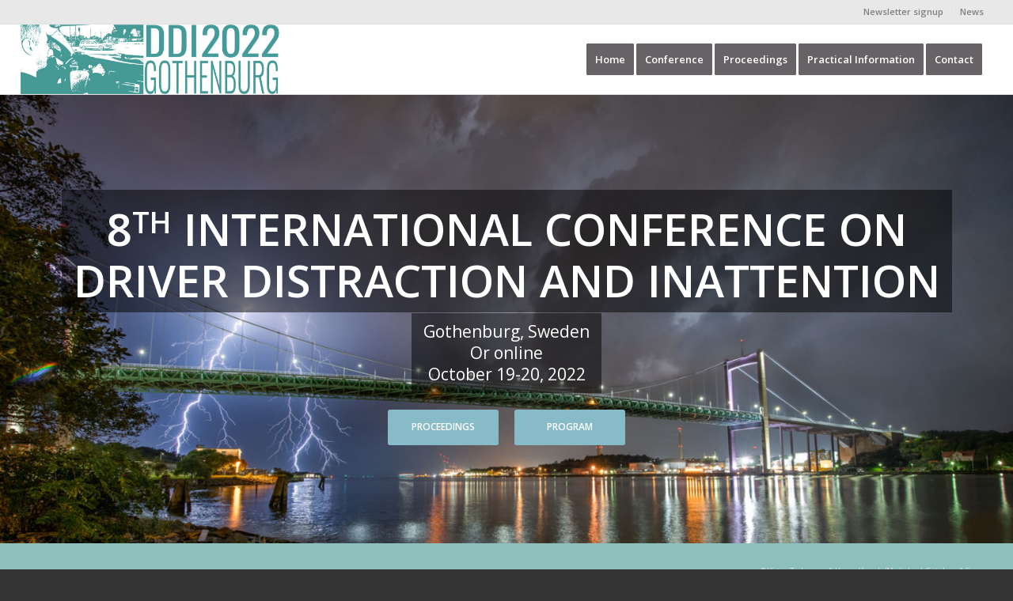

--- FILE ---
content_type: text/html; charset=UTF-8
request_url: https://ddi2022.org/
body_size: 23246
content:
<!DOCTYPE html>
<html lang="en-US" class="html_stretched responsive av-preloader-disabled  html_header_top html_logo_left html_main_nav_header html_menu_right html_slim html_header_sticky html_header_shrinking html_header_topbar_active html_mobile_menu_phone html_header_searchicon_disabled html_content_align_center html_header_unstick_top_disabled html_header_stretch html_av-overlay-side html_av-overlay-side-classic html_av-submenu-noclone html_entry_id_446 av-cookies-no-cookie-consent av-no-preview av-default-lightbox html_text_menu_active av-mobile-menu-switch-default">
<head>
<meta charset="UTF-8" />
<meta name="robots" content="index, follow" />


<!-- mobile setting -->
<meta name="viewport" content="width=device-width, initial-scale=1">

<!-- Scripts/CSS and wp_head hook -->
<title>DDI2022 &#8211; Conference on Driver Distraction and Inattention</title>
<meta name='robots' content='max-image-preview:large' />
<link rel="alternate" type="application/rss+xml" title="DDI2022 &raquo; Feed" href="https://ddi2022.org/feed/" />
<link rel="alternate" type="application/rss+xml" title="DDI2022 &raquo; Comments Feed" href="https://ddi2022.org/comments/feed/" />
<link rel="alternate" title="oEmbed (JSON)" type="application/json+oembed" href="https://ddi2022.org/wp-json/oembed/1.0/embed?url=https%3A%2F%2Fddi2022.org%2F" />
<link rel="alternate" title="oEmbed (XML)" type="text/xml+oembed" href="https://ddi2022.org/wp-json/oembed/1.0/embed?url=https%3A%2F%2Fddi2022.org%2F&#038;format=xml" />

<!-- google webfont font replacement -->

			<script type='text/javascript'>

				(function() {

					/*	check if webfonts are disabled by user setting via cookie - or user must opt in.	*/
					var html = document.getElementsByTagName('html')[0];
					var cookie_check = html.className.indexOf('av-cookies-needs-opt-in') >= 0 || html.className.indexOf('av-cookies-can-opt-out') >= 0;
					var allow_continue = true;
					var silent_accept_cookie = html.className.indexOf('av-cookies-user-silent-accept') >= 0;

					if( cookie_check && ! silent_accept_cookie )
					{
						if( ! document.cookie.match(/aviaCookieConsent/) || html.className.indexOf('av-cookies-session-refused') >= 0 )
						{
							allow_continue = false;
						}
						else
						{
							if( ! document.cookie.match(/aviaPrivacyRefuseCookiesHideBar/) )
							{
								allow_continue = false;
							}
							else if( ! document.cookie.match(/aviaPrivacyEssentialCookiesEnabled/) )
							{
								allow_continue = false;
							}
							else if( document.cookie.match(/aviaPrivacyGoogleWebfontsDisabled/) )
							{
								allow_continue = false;
							}
						}
					}

					if( allow_continue )
					{
						var f = document.createElement('link');

						f.type 	= 'text/css';
						f.rel 	= 'stylesheet';
						f.href 	= 'https://fonts.googleapis.com/css?family=Open+Sans:400,600&display=auto';
						f.id 	= 'avia-google-webfont';

						document.getElementsByTagName('head')[0].appendChild(f);
					}
				})();

			</script>
			<style id='wp-img-auto-sizes-contain-inline-css' type='text/css'>
img:is([sizes=auto i],[sizes^="auto," i]){contain-intrinsic-size:3000px 1500px}
/*# sourceURL=wp-img-auto-sizes-contain-inline-css */
</style>
<style id='wp-emoji-styles-inline-css' type='text/css'>

	img.wp-smiley, img.emoji {
		display: inline !important;
		border: none !important;
		box-shadow: none !important;
		height: 1em !important;
		width: 1em !important;
		margin: 0 0.07em !important;
		vertical-align: -0.1em !important;
		background: none !important;
		padding: 0 !important;
	}
/*# sourceURL=wp-emoji-styles-inline-css */
</style>
<style id='wp-block-library-inline-css' type='text/css'>
:root{--wp-block-synced-color:#7a00df;--wp-block-synced-color--rgb:122,0,223;--wp-bound-block-color:var(--wp-block-synced-color);--wp-editor-canvas-background:#ddd;--wp-admin-theme-color:#007cba;--wp-admin-theme-color--rgb:0,124,186;--wp-admin-theme-color-darker-10:#006ba1;--wp-admin-theme-color-darker-10--rgb:0,107,160.5;--wp-admin-theme-color-darker-20:#005a87;--wp-admin-theme-color-darker-20--rgb:0,90,135;--wp-admin-border-width-focus:2px}@media (min-resolution:192dpi){:root{--wp-admin-border-width-focus:1.5px}}.wp-element-button{cursor:pointer}:root .has-very-light-gray-background-color{background-color:#eee}:root .has-very-dark-gray-background-color{background-color:#313131}:root .has-very-light-gray-color{color:#eee}:root .has-very-dark-gray-color{color:#313131}:root .has-vivid-green-cyan-to-vivid-cyan-blue-gradient-background{background:linear-gradient(135deg,#00d084,#0693e3)}:root .has-purple-crush-gradient-background{background:linear-gradient(135deg,#34e2e4,#4721fb 50%,#ab1dfe)}:root .has-hazy-dawn-gradient-background{background:linear-gradient(135deg,#faaca8,#dad0ec)}:root .has-subdued-olive-gradient-background{background:linear-gradient(135deg,#fafae1,#67a671)}:root .has-atomic-cream-gradient-background{background:linear-gradient(135deg,#fdd79a,#004a59)}:root .has-nightshade-gradient-background{background:linear-gradient(135deg,#330968,#31cdcf)}:root .has-midnight-gradient-background{background:linear-gradient(135deg,#020381,#2874fc)}:root{--wp--preset--font-size--normal:16px;--wp--preset--font-size--huge:42px}.has-regular-font-size{font-size:1em}.has-larger-font-size{font-size:2.625em}.has-normal-font-size{font-size:var(--wp--preset--font-size--normal)}.has-huge-font-size{font-size:var(--wp--preset--font-size--huge)}.has-text-align-center{text-align:center}.has-text-align-left{text-align:left}.has-text-align-right{text-align:right}.has-fit-text{white-space:nowrap!important}#end-resizable-editor-section{display:none}.aligncenter{clear:both}.items-justified-left{justify-content:flex-start}.items-justified-center{justify-content:center}.items-justified-right{justify-content:flex-end}.items-justified-space-between{justify-content:space-between}.screen-reader-text{border:0;clip-path:inset(50%);height:1px;margin:-1px;overflow:hidden;padding:0;position:absolute;width:1px;word-wrap:normal!important}.screen-reader-text:focus{background-color:#ddd;clip-path:none;color:#444;display:block;font-size:1em;height:auto;left:5px;line-height:normal;padding:15px 23px 14px;text-decoration:none;top:5px;width:auto;z-index:100000}html :where(.has-border-color){border-style:solid}html :where([style*=border-top-color]){border-top-style:solid}html :where([style*=border-right-color]){border-right-style:solid}html :where([style*=border-bottom-color]){border-bottom-style:solid}html :where([style*=border-left-color]){border-left-style:solid}html :where([style*=border-width]){border-style:solid}html :where([style*=border-top-width]){border-top-style:solid}html :where([style*=border-right-width]){border-right-style:solid}html :where([style*=border-bottom-width]){border-bottom-style:solid}html :where([style*=border-left-width]){border-left-style:solid}html :where(img[class*=wp-image-]){height:auto;max-width:100%}:where(figure){margin:0 0 1em}html :where(.is-position-sticky){--wp-admin--admin-bar--position-offset:var(--wp-admin--admin-bar--height,0px)}@media screen and (max-width:600px){html :where(.is-position-sticky){--wp-admin--admin-bar--position-offset:0px}}

/*# sourceURL=wp-block-library-inline-css */
</style><style id='global-styles-inline-css' type='text/css'>
:root{--wp--preset--aspect-ratio--square: 1;--wp--preset--aspect-ratio--4-3: 4/3;--wp--preset--aspect-ratio--3-4: 3/4;--wp--preset--aspect-ratio--3-2: 3/2;--wp--preset--aspect-ratio--2-3: 2/3;--wp--preset--aspect-ratio--16-9: 16/9;--wp--preset--aspect-ratio--9-16: 9/16;--wp--preset--color--black: #000000;--wp--preset--color--cyan-bluish-gray: #abb8c3;--wp--preset--color--white: #ffffff;--wp--preset--color--pale-pink: #f78da7;--wp--preset--color--vivid-red: #cf2e2e;--wp--preset--color--luminous-vivid-orange: #ff6900;--wp--preset--color--luminous-vivid-amber: #fcb900;--wp--preset--color--light-green-cyan: #7bdcb5;--wp--preset--color--vivid-green-cyan: #00d084;--wp--preset--color--pale-cyan-blue: #8ed1fc;--wp--preset--color--vivid-cyan-blue: #0693e3;--wp--preset--color--vivid-purple: #9b51e0;--wp--preset--color--metallic-red: #b02b2c;--wp--preset--color--maximum-yellow-red: #edae44;--wp--preset--color--yellow-sun: #eeee22;--wp--preset--color--palm-leaf: #83a846;--wp--preset--color--aero: #7bb0e7;--wp--preset--color--old-lavender: #745f7e;--wp--preset--color--steel-teal: #5f8789;--wp--preset--color--raspberry-pink: #d65799;--wp--preset--color--medium-turquoise: #4ecac2;--wp--preset--gradient--vivid-cyan-blue-to-vivid-purple: linear-gradient(135deg,rgb(6,147,227) 0%,rgb(155,81,224) 100%);--wp--preset--gradient--light-green-cyan-to-vivid-green-cyan: linear-gradient(135deg,rgb(122,220,180) 0%,rgb(0,208,130) 100%);--wp--preset--gradient--luminous-vivid-amber-to-luminous-vivid-orange: linear-gradient(135deg,rgb(252,185,0) 0%,rgb(255,105,0) 100%);--wp--preset--gradient--luminous-vivid-orange-to-vivid-red: linear-gradient(135deg,rgb(255,105,0) 0%,rgb(207,46,46) 100%);--wp--preset--gradient--very-light-gray-to-cyan-bluish-gray: linear-gradient(135deg,rgb(238,238,238) 0%,rgb(169,184,195) 100%);--wp--preset--gradient--cool-to-warm-spectrum: linear-gradient(135deg,rgb(74,234,220) 0%,rgb(151,120,209) 20%,rgb(207,42,186) 40%,rgb(238,44,130) 60%,rgb(251,105,98) 80%,rgb(254,248,76) 100%);--wp--preset--gradient--blush-light-purple: linear-gradient(135deg,rgb(255,206,236) 0%,rgb(152,150,240) 100%);--wp--preset--gradient--blush-bordeaux: linear-gradient(135deg,rgb(254,205,165) 0%,rgb(254,45,45) 50%,rgb(107,0,62) 100%);--wp--preset--gradient--luminous-dusk: linear-gradient(135deg,rgb(255,203,112) 0%,rgb(199,81,192) 50%,rgb(65,88,208) 100%);--wp--preset--gradient--pale-ocean: linear-gradient(135deg,rgb(255,245,203) 0%,rgb(182,227,212) 50%,rgb(51,167,181) 100%);--wp--preset--gradient--electric-grass: linear-gradient(135deg,rgb(202,248,128) 0%,rgb(113,206,126) 100%);--wp--preset--gradient--midnight: linear-gradient(135deg,rgb(2,3,129) 0%,rgb(40,116,252) 100%);--wp--preset--font-size--small: 1rem;--wp--preset--font-size--medium: 1.125rem;--wp--preset--font-size--large: 1.75rem;--wp--preset--font-size--x-large: clamp(1.75rem, 3vw, 2.25rem);--wp--preset--spacing--20: 0.44rem;--wp--preset--spacing--30: 0.67rem;--wp--preset--spacing--40: 1rem;--wp--preset--spacing--50: 1.5rem;--wp--preset--spacing--60: 2.25rem;--wp--preset--spacing--70: 3.38rem;--wp--preset--spacing--80: 5.06rem;--wp--preset--shadow--natural: 6px 6px 9px rgba(0, 0, 0, 0.2);--wp--preset--shadow--deep: 12px 12px 50px rgba(0, 0, 0, 0.4);--wp--preset--shadow--sharp: 6px 6px 0px rgba(0, 0, 0, 0.2);--wp--preset--shadow--outlined: 6px 6px 0px -3px rgb(255, 255, 255), 6px 6px rgb(0, 0, 0);--wp--preset--shadow--crisp: 6px 6px 0px rgb(0, 0, 0);}:root { --wp--style--global--content-size: 800px;--wp--style--global--wide-size: 1130px; }:where(body) { margin: 0; }.wp-site-blocks > .alignleft { float: left; margin-right: 2em; }.wp-site-blocks > .alignright { float: right; margin-left: 2em; }.wp-site-blocks > .aligncenter { justify-content: center; margin-left: auto; margin-right: auto; }:where(.is-layout-flex){gap: 0.5em;}:where(.is-layout-grid){gap: 0.5em;}.is-layout-flow > .alignleft{float: left;margin-inline-start: 0;margin-inline-end: 2em;}.is-layout-flow > .alignright{float: right;margin-inline-start: 2em;margin-inline-end: 0;}.is-layout-flow > .aligncenter{margin-left: auto !important;margin-right: auto !important;}.is-layout-constrained > .alignleft{float: left;margin-inline-start: 0;margin-inline-end: 2em;}.is-layout-constrained > .alignright{float: right;margin-inline-start: 2em;margin-inline-end: 0;}.is-layout-constrained > .aligncenter{margin-left: auto !important;margin-right: auto !important;}.is-layout-constrained > :where(:not(.alignleft):not(.alignright):not(.alignfull)){max-width: var(--wp--style--global--content-size);margin-left: auto !important;margin-right: auto !important;}.is-layout-constrained > .alignwide{max-width: var(--wp--style--global--wide-size);}body .is-layout-flex{display: flex;}.is-layout-flex{flex-wrap: wrap;align-items: center;}.is-layout-flex > :is(*, div){margin: 0;}body .is-layout-grid{display: grid;}.is-layout-grid > :is(*, div){margin: 0;}body{padding-top: 0px;padding-right: 0px;padding-bottom: 0px;padding-left: 0px;}a:where(:not(.wp-element-button)){text-decoration: underline;}:root :where(.wp-element-button, .wp-block-button__link){background-color: #32373c;border-width: 0;color: #fff;font-family: inherit;font-size: inherit;font-style: inherit;font-weight: inherit;letter-spacing: inherit;line-height: inherit;padding-top: calc(0.667em + 2px);padding-right: calc(1.333em + 2px);padding-bottom: calc(0.667em + 2px);padding-left: calc(1.333em + 2px);text-decoration: none;text-transform: inherit;}.has-black-color{color: var(--wp--preset--color--black) !important;}.has-cyan-bluish-gray-color{color: var(--wp--preset--color--cyan-bluish-gray) !important;}.has-white-color{color: var(--wp--preset--color--white) !important;}.has-pale-pink-color{color: var(--wp--preset--color--pale-pink) !important;}.has-vivid-red-color{color: var(--wp--preset--color--vivid-red) !important;}.has-luminous-vivid-orange-color{color: var(--wp--preset--color--luminous-vivid-orange) !important;}.has-luminous-vivid-amber-color{color: var(--wp--preset--color--luminous-vivid-amber) !important;}.has-light-green-cyan-color{color: var(--wp--preset--color--light-green-cyan) !important;}.has-vivid-green-cyan-color{color: var(--wp--preset--color--vivid-green-cyan) !important;}.has-pale-cyan-blue-color{color: var(--wp--preset--color--pale-cyan-blue) !important;}.has-vivid-cyan-blue-color{color: var(--wp--preset--color--vivid-cyan-blue) !important;}.has-vivid-purple-color{color: var(--wp--preset--color--vivid-purple) !important;}.has-metallic-red-color{color: var(--wp--preset--color--metallic-red) !important;}.has-maximum-yellow-red-color{color: var(--wp--preset--color--maximum-yellow-red) !important;}.has-yellow-sun-color{color: var(--wp--preset--color--yellow-sun) !important;}.has-palm-leaf-color{color: var(--wp--preset--color--palm-leaf) !important;}.has-aero-color{color: var(--wp--preset--color--aero) !important;}.has-old-lavender-color{color: var(--wp--preset--color--old-lavender) !important;}.has-steel-teal-color{color: var(--wp--preset--color--steel-teal) !important;}.has-raspberry-pink-color{color: var(--wp--preset--color--raspberry-pink) !important;}.has-medium-turquoise-color{color: var(--wp--preset--color--medium-turquoise) !important;}.has-black-background-color{background-color: var(--wp--preset--color--black) !important;}.has-cyan-bluish-gray-background-color{background-color: var(--wp--preset--color--cyan-bluish-gray) !important;}.has-white-background-color{background-color: var(--wp--preset--color--white) !important;}.has-pale-pink-background-color{background-color: var(--wp--preset--color--pale-pink) !important;}.has-vivid-red-background-color{background-color: var(--wp--preset--color--vivid-red) !important;}.has-luminous-vivid-orange-background-color{background-color: var(--wp--preset--color--luminous-vivid-orange) !important;}.has-luminous-vivid-amber-background-color{background-color: var(--wp--preset--color--luminous-vivid-amber) !important;}.has-light-green-cyan-background-color{background-color: var(--wp--preset--color--light-green-cyan) !important;}.has-vivid-green-cyan-background-color{background-color: var(--wp--preset--color--vivid-green-cyan) !important;}.has-pale-cyan-blue-background-color{background-color: var(--wp--preset--color--pale-cyan-blue) !important;}.has-vivid-cyan-blue-background-color{background-color: var(--wp--preset--color--vivid-cyan-blue) !important;}.has-vivid-purple-background-color{background-color: var(--wp--preset--color--vivid-purple) !important;}.has-metallic-red-background-color{background-color: var(--wp--preset--color--metallic-red) !important;}.has-maximum-yellow-red-background-color{background-color: var(--wp--preset--color--maximum-yellow-red) !important;}.has-yellow-sun-background-color{background-color: var(--wp--preset--color--yellow-sun) !important;}.has-palm-leaf-background-color{background-color: var(--wp--preset--color--palm-leaf) !important;}.has-aero-background-color{background-color: var(--wp--preset--color--aero) !important;}.has-old-lavender-background-color{background-color: var(--wp--preset--color--old-lavender) !important;}.has-steel-teal-background-color{background-color: var(--wp--preset--color--steel-teal) !important;}.has-raspberry-pink-background-color{background-color: var(--wp--preset--color--raspberry-pink) !important;}.has-medium-turquoise-background-color{background-color: var(--wp--preset--color--medium-turquoise) !important;}.has-black-border-color{border-color: var(--wp--preset--color--black) !important;}.has-cyan-bluish-gray-border-color{border-color: var(--wp--preset--color--cyan-bluish-gray) !important;}.has-white-border-color{border-color: var(--wp--preset--color--white) !important;}.has-pale-pink-border-color{border-color: var(--wp--preset--color--pale-pink) !important;}.has-vivid-red-border-color{border-color: var(--wp--preset--color--vivid-red) !important;}.has-luminous-vivid-orange-border-color{border-color: var(--wp--preset--color--luminous-vivid-orange) !important;}.has-luminous-vivid-amber-border-color{border-color: var(--wp--preset--color--luminous-vivid-amber) !important;}.has-light-green-cyan-border-color{border-color: var(--wp--preset--color--light-green-cyan) !important;}.has-vivid-green-cyan-border-color{border-color: var(--wp--preset--color--vivid-green-cyan) !important;}.has-pale-cyan-blue-border-color{border-color: var(--wp--preset--color--pale-cyan-blue) !important;}.has-vivid-cyan-blue-border-color{border-color: var(--wp--preset--color--vivid-cyan-blue) !important;}.has-vivid-purple-border-color{border-color: var(--wp--preset--color--vivid-purple) !important;}.has-metallic-red-border-color{border-color: var(--wp--preset--color--metallic-red) !important;}.has-maximum-yellow-red-border-color{border-color: var(--wp--preset--color--maximum-yellow-red) !important;}.has-yellow-sun-border-color{border-color: var(--wp--preset--color--yellow-sun) !important;}.has-palm-leaf-border-color{border-color: var(--wp--preset--color--palm-leaf) !important;}.has-aero-border-color{border-color: var(--wp--preset--color--aero) !important;}.has-old-lavender-border-color{border-color: var(--wp--preset--color--old-lavender) !important;}.has-steel-teal-border-color{border-color: var(--wp--preset--color--steel-teal) !important;}.has-raspberry-pink-border-color{border-color: var(--wp--preset--color--raspberry-pink) !important;}.has-medium-turquoise-border-color{border-color: var(--wp--preset--color--medium-turquoise) !important;}.has-vivid-cyan-blue-to-vivid-purple-gradient-background{background: var(--wp--preset--gradient--vivid-cyan-blue-to-vivid-purple) !important;}.has-light-green-cyan-to-vivid-green-cyan-gradient-background{background: var(--wp--preset--gradient--light-green-cyan-to-vivid-green-cyan) !important;}.has-luminous-vivid-amber-to-luminous-vivid-orange-gradient-background{background: var(--wp--preset--gradient--luminous-vivid-amber-to-luminous-vivid-orange) !important;}.has-luminous-vivid-orange-to-vivid-red-gradient-background{background: var(--wp--preset--gradient--luminous-vivid-orange-to-vivid-red) !important;}.has-very-light-gray-to-cyan-bluish-gray-gradient-background{background: var(--wp--preset--gradient--very-light-gray-to-cyan-bluish-gray) !important;}.has-cool-to-warm-spectrum-gradient-background{background: var(--wp--preset--gradient--cool-to-warm-spectrum) !important;}.has-blush-light-purple-gradient-background{background: var(--wp--preset--gradient--blush-light-purple) !important;}.has-blush-bordeaux-gradient-background{background: var(--wp--preset--gradient--blush-bordeaux) !important;}.has-luminous-dusk-gradient-background{background: var(--wp--preset--gradient--luminous-dusk) !important;}.has-pale-ocean-gradient-background{background: var(--wp--preset--gradient--pale-ocean) !important;}.has-electric-grass-gradient-background{background: var(--wp--preset--gradient--electric-grass) !important;}.has-midnight-gradient-background{background: var(--wp--preset--gradient--midnight) !important;}.has-small-font-size{font-size: var(--wp--preset--font-size--small) !important;}.has-medium-font-size{font-size: var(--wp--preset--font-size--medium) !important;}.has-large-font-size{font-size: var(--wp--preset--font-size--large) !important;}.has-x-large-font-size{font-size: var(--wp--preset--font-size--x-large) !important;}
/*# sourceURL=global-styles-inline-css */
</style>

<link rel='stylesheet' id='avia-merged-styles-css' href='https://ddi2022.org/wp-content/uploads/dynamic_avia/avia-merged-styles-968d7e9dd81c861b7af8f1768fd5fa5c---692fef5b22c03.css' type='text/css' media='all' />
<link rel='stylesheet' id='avia-single-post-446-css' href='https://ddi2022.org/wp-content/uploads/dynamic_avia/avia_posts_css/post-446.css?ver=ver-1764749147' type='text/css' media='all' />
<script type="text/javascript" src="https://ddi2022.org/wp-includes/js/jquery/jquery.min.js?ver=3.7.1" id="jquery-core-js"></script>
<script type="text/javascript" src="https://ddi2022.org/wp-includes/js/jquery/jquery-migrate.min.js?ver=3.4.1" id="jquery-migrate-js"></script>
<script type="text/javascript" src="https://ddi2022.org/wp-content/uploads/dynamic_avia/avia-head-scripts-070366f63d82c41a8edf227fc9d22909---692fef5b3fa2f.js" id="avia-head-scripts-js"></script>
<link rel="https://api.w.org/" href="https://ddi2022.org/wp-json/" /><link rel="alternate" title="JSON" type="application/json" href="https://ddi2022.org/wp-json/wp/v2/pages/446" /><link rel="EditURI" type="application/rsd+xml" title="RSD" href="https://ddi2022.org/xmlrpc.php?rsd" />
<meta name="generator" content="WordPress 6.9" />
<link rel="canonical" href="https://ddi2022.org/" />
<link rel='shortlink' href='https://ddi2022.org/' />


<!--[if lt IE 9]><script src="https://ddi2022.org/wp-content/themes/enfold/js/html5shiv.js"></script><![endif]--><link rel="profile" href="https://gmpg.org/xfn/11" />
<link rel="alternate" type="application/rss+xml" title="DDI2022 RSS2 Feed" href="https://ddi2022.org/feed/" />
<link rel="pingback" href="https://ddi2022.org/xmlrpc.php" />

<!-- To speed up the rendering and to display the site as fast as possible to the user we include some styles and scripts for above the fold content inline -->
<script type="text/javascript">'use strict';var avia_is_mobile=!1;if(/Android|webOS|iPhone|iPad|iPod|BlackBerry|IEMobile|Opera Mini/i.test(navigator.userAgent)&&'ontouchstart' in document.documentElement){avia_is_mobile=!0;document.documentElement.className+=' avia_mobile '}
else{document.documentElement.className+=' avia_desktop '};document.documentElement.className+=' js_active ';(function(){var e=['-webkit-','-moz-','-ms-',''],n='',o=!1,a=!1;for(var t in e){if(e[t]+'transform' in document.documentElement.style){o=!0;n=e[t]+'transform'};if(e[t]+'perspective' in document.documentElement.style){a=!0}};if(o){document.documentElement.className+=' avia_transform '};if(a){document.documentElement.className+=' avia_transform3d '};if(typeof document.getElementsByClassName=='function'&&typeof document.documentElement.getBoundingClientRect=='function'&&avia_is_mobile==!1){if(n&&window.innerHeight>0){setTimeout(function(){var e=0,o={},a=0,t=document.getElementsByClassName('av-parallax'),i=window.pageYOffset||document.documentElement.scrollTop;for(e=0;e<t.length;e++){t[e].style.top='0px';o=t[e].getBoundingClientRect();a=Math.ceil((window.innerHeight+i-o.top)*0.3);t[e].style[n]='translate(0px, '+a+'px)';t[e].style.top='auto';t[e].className+=' enabled-parallax '}},50)}}})();</script><link rel="icon" href="https://ddi2022.org/wp-content/uploads/2017/06/cropped-SwedenMeetx-PCO-36x36.png" sizes="32x32" />
<link rel="icon" href="https://ddi2022.org/wp-content/uploads/2017/06/cropped-SwedenMeetx-PCO-300x300.png" sizes="192x192" />
<link rel="apple-touch-icon" href="https://ddi2022.org/wp-content/uploads/2017/06/cropped-SwedenMeetx-PCO-180x180.png" />
<meta name="msapplication-TileImage" content="https://ddi2022.org/wp-content/uploads/2017/06/cropped-SwedenMeetx-PCO-300x300.png" />
<style type="text/css">
		@font-face {font-family: 'entypo-fontello-enfold'; font-weight: normal; font-style: normal; font-display: auto;
		src: url('https://ddi2022.org/wp-content/themes/enfold/config-templatebuilder/avia-template-builder/assets/fonts/entypo-fontello-enfold/entypo-fontello-enfold.woff2') format('woff2'),
		url('https://ddi2022.org/wp-content/themes/enfold/config-templatebuilder/avia-template-builder/assets/fonts/entypo-fontello-enfold/entypo-fontello-enfold.woff') format('woff'),
		url('https://ddi2022.org/wp-content/themes/enfold/config-templatebuilder/avia-template-builder/assets/fonts/entypo-fontello-enfold/entypo-fontello-enfold.ttf') format('truetype'),
		url('https://ddi2022.org/wp-content/themes/enfold/config-templatebuilder/avia-template-builder/assets/fonts/entypo-fontello-enfold/entypo-fontello-enfold.svg#entypo-fontello-enfold') format('svg'),
		url('https://ddi2022.org/wp-content/themes/enfold/config-templatebuilder/avia-template-builder/assets/fonts/entypo-fontello-enfold/entypo-fontello-enfold.eot'),
		url('https://ddi2022.org/wp-content/themes/enfold/config-templatebuilder/avia-template-builder/assets/fonts/entypo-fontello-enfold/entypo-fontello-enfold.eot?#iefix') format('embedded-opentype');
		}

		#top .avia-font-entypo-fontello-enfold, body .avia-font-entypo-fontello-enfold, html body [data-av_iconfont='entypo-fontello-enfold']:before{ font-family: 'entypo-fontello-enfold'; }
		
		@font-face {font-family: 'entypo-fontello'; font-weight: normal; font-style: normal; font-display: auto;
		src: url('https://ddi2022.org/wp-content/themes/enfold/config-templatebuilder/avia-template-builder/assets/fonts/entypo-fontello/entypo-fontello.woff2') format('woff2'),
		url('https://ddi2022.org/wp-content/themes/enfold/config-templatebuilder/avia-template-builder/assets/fonts/entypo-fontello/entypo-fontello.woff') format('woff'),
		url('https://ddi2022.org/wp-content/themes/enfold/config-templatebuilder/avia-template-builder/assets/fonts/entypo-fontello/entypo-fontello.ttf') format('truetype'),
		url('https://ddi2022.org/wp-content/themes/enfold/config-templatebuilder/avia-template-builder/assets/fonts/entypo-fontello/entypo-fontello.svg#entypo-fontello') format('svg'),
		url('https://ddi2022.org/wp-content/themes/enfold/config-templatebuilder/avia-template-builder/assets/fonts/entypo-fontello/entypo-fontello.eot'),
		url('https://ddi2022.org/wp-content/themes/enfold/config-templatebuilder/avia-template-builder/assets/fonts/entypo-fontello/entypo-fontello.eot?#iefix') format('embedded-opentype');
		}

		#top .avia-font-entypo-fontello, body .avia-font-entypo-fontello, html body [data-av_iconfont='entypo-fontello']:before{ font-family: 'entypo-fontello'; }
		</style>

<!--
Debugging Info for Theme support: 

Theme: Enfold
Version: 7.1
Installed: enfold
AviaFramework Version: 5.6
AviaBuilder Version: 6.0
aviaElementManager Version: 1.0.1
ML:256-PU:74-PLA:4
WP:6.9
Compress: CSS:all theme files - JS:all theme files
Updates: enabled - token has changed and not verified
PLAu:3
-->
</head>

<body id="top" class="home wp-singular page-template-default page page-id-446 page-parent wp-theme-enfold stretched rtl_columns av-curtain-numeric open_sans  post-type-page avia-responsive-images-support" itemscope="itemscope" itemtype="https://schema.org/WebPage" >

	
	<div id='wrap_all'>

	
<header id='header' class='all_colors header_color light_bg_color  av_header_top av_logo_left av_main_nav_header av_menu_right av_slim av_header_sticky av_header_shrinking av_header_stretch av_mobile_menu_phone av_header_searchicon_disabled av_header_unstick_top_disabled av_bottom_nav_disabled  av_alternate_logo_active av_header_border_disabled'  data-av_shrink_factor='50' role="banner" itemscope="itemscope" itemtype="https://schema.org/WPHeader" >

		<div id='header_meta' class='container_wrap container_wrap_meta  av_icon_active_right av_extra_header_active av_secondary_right av_entry_id_446'>

			      <div class='container'>
			      <ul class='noLightbox social_bookmarks icon_count_1'></ul><nav class='sub_menu'  role="navigation" itemscope="itemscope" itemtype="https://schema.org/SiteNavigationElement" ><ul role="menu" class="menu" id="avia2-menu"><li role="menuitem" id="menu-item-1426" class="menu-item menu-item-type-custom menu-item-object-custom menu-item-1426"><a target="_blank" href="https://chalmers.us8.list-manage.com/subscribe/post?u=2533674c6fb4cae0d7640dc6d&#038;id=aa973cebad">Newsletter signup</a></li>
<li role="menuitem" id="menu-item-1447" class="menu-item menu-item-type-post_type menu-item-object-page menu-item-1447"><a href="https://ddi2022.org/news/">News</a></li>
</ul></nav>			      </div>
		</div>

		<div  id='header_main' class='container_wrap container_wrap_logo'>

        <div class='container av-logo-container'><div class='inner-container'><span class='logo avia-standard-logo'><a href='https://ddi2022.org/' class='' aria-label='DDI2022_j' title='DDI2022_j'><img src="https://ddi2022.org/wp-content/uploads/2021/03/DDI2022_j.jpg" srcset="https://ddi2022.org/wp-content/uploads/2021/03/DDI2022_j.jpg 584w, https://ddi2022.org/wp-content/uploads/2021/03/DDI2022_j-300x80.jpg 300w" sizes="(max-width: 584px) 100vw, 584px" height="100" width="300" alt='DDI2022' title='DDI2022_j' /></a></span><nav class='main_menu' data-selectname='Select a page'  role="navigation" itemscope="itemscope" itemtype="https://schema.org/SiteNavigationElement" ><div class="avia-menu av-main-nav-wrap"><ul role="menu" class="menu av-main-nav" id="avia-menu"><li role="menuitem" id="menu-item-1430" class="menu-item menu-item-type-custom menu-item-object-custom current-menu-item current_page_item menu-item-home menu-item-has-children av-menu-button av-menu-button-colored menu-item-top-level menu-item-top-level-1"><a href="https://ddi2022.org/" itemprop="url" tabindex="0"><span class="avia-bullet"></span><span class="avia-menu-text">Home</span><span class="avia-menu-fx"><span class="avia-arrow-wrap"><span class="avia-arrow"></span></span></span></a>


<ul class="sub-menu">
	<li role="menuitem" id="menu-item-1455" class="menu-item menu-item-type-post_type menu-item-object-page"><a href="https://ddi2022.org/ddi2018/about-ddi/" itemprop="url" tabindex="0"><span class="avia-bullet"></span><span class="avia-menu-text">About DDI</span></a></li>
</ul>
</li>
<li role="menuitem" id="menu-item-1505" class="menu-item menu-item-type-custom menu-item-object-custom menu-item-has-children av-menu-button av-menu-button-colored menu-item-mega-parent  menu-item-top-level menu-item-top-level-2"><a href="#" itemprop="url" tabindex="0"><span class="avia-bullet"></span><span class="avia-menu-text">Conference</span><span class="avia-menu-fx"><span class="avia-arrow-wrap"><span class="avia-arrow"></span></span></span></a>
<div class='avia_mega_div avia_mega5 twelve units'>

<ul class="sub-menu">
	<li role="menuitem" id="menu-item-1527" class="menu-item menu-item-type-post_type menu-item-object-page avia_mega_menu_columns_5 three units  avia_mega_menu_columns_first"><span class='mega_menu_title heading-color av-special-font'><a href='https://ddi2022.org/conference-scope/'>Conference scope</a></span></li>
	<li role="menuitem" id="menu-item-2117" class="menu-item menu-item-type-custom menu-item-object-custom menu-item-has-children avia_mega_menu_columns_5 three units "><span class='mega_menu_title heading-color av-special-font'><a href='https://ddi2022.org/2022-program/'>Program</a></span>
	<ul class="sub-menu">
		<li role="menuitem" id="menu-item-1570" class="menu-item menu-item-type-post_type menu-item-object-page"><a href="https://ddi2022.org/program/committees/" itemprop="url" tabindex="0"><span class="avia-bullet"></span><span class="avia-menu-text">Committees</span></a></li>
		<li role="menuitem" id="menu-item-1936" class="menu-item menu-item-type-post_type menu-item-object-page"><a href="https://ddi2022.org/program/keynote-speakers/" itemprop="url" tabindex="0"><span class="avia-bullet"></span><span class="avia-menu-text">Keynote Speakers</span></a></li>
		<li role="menuitem" id="menu-item-2116" class="menu-item menu-item-type-post_type menu-item-object-page"><a href="https://ddi2022.org/2022-program/" itemprop="url" tabindex="0"><span class="avia-bullet"></span><span class="avia-menu-text">Program</span></a></li>
	</ul>
</li>
	<li role="menuitem" id="menu-item-1995" class="menu-item menu-item-type-custom menu-item-object-custom menu-item-has-children avia_mega_menu_columns_5 three units "><span class='mega_menu_title heading-color av-special-font'><a href='https://ddi2022.org/submission/call-for-abstracts/'>Submission</a></span>
	<ul class="sub-menu">
		<li role="menuitem" id="menu-item-1952" class="menu-item menu-item-type-post_type menu-item-object-page"><a href="https://ddi2022.org/submission/call-for-abstracts/" itemprop="url" tabindex="0"><span class="avia-bullet"></span><span class="avia-menu-text">Call for Abstracts</span></a></li>
		<li role="menuitem" id="menu-item-1916" class="menu-item menu-item-type-post_type menu-item-object-post"><a href="https://ddi2022.org/student-award/" itemprop="url" tabindex="0"><span class="avia-bullet"></span><span class="avia-menu-text">Student Award</span></a></li>
		<li role="menuitem" id="menu-item-1483" class="menu-item menu-item-type-post_type menu-item-object-page"><a href="https://ddi2022.org/submission/important-dates/" itemprop="url" tabindex="0"><span class="avia-bullet"></span><span class="avia-menu-text">Important dates</span></a></li>
		<li role="menuitem" id="menu-item-2373" class="menu-item menu-item-type-post_type menu-item-object-page"><a href="https://ddi2022.org/submission/poster-presenters/" itemprop="url" tabindex="0"><span class="avia-bullet"></span><span class="avia-menu-text">Poster Presenters</span></a></li>
		<li role="menuitem" id="menu-item-2374" class="menu-item menu-item-type-post_type menu-item-object-page"><a href="https://ddi2022.org/submission/oral-presenters/" itemprop="url" tabindex="0"><span class="avia-bullet"></span><span class="avia-menu-text">Oral presenters</span></a></li>
		<li role="menuitem" id="menu-item-2437" class="menu-item menu-item-type-post_type menu-item-object-page"><a href="https://ddi2022.org/best-student-award/" itemprop="url" tabindex="0"><span class="avia-bullet"></span><span class="avia-menu-text">Best Student Award</span></a></li>
	</ul>
</li>
	<li role="menuitem" id="menu-item-1433" class="menu-item menu-item-type-post_type menu-item-object-page avia_mega_menu_columns_5 three units "><span class='mega_menu_title heading-color av-special-font'><a href='https://ddi2022.org/registration/'>Registration</a></span></li>
	<li role="menuitem" id="menu-item-1495" class="menu-item menu-item-type-post_type menu-item-object-page menu-item-has-children avia_mega_menu_columns_5 three units avia_mega_menu_columns_last"><span class='mega_menu_title heading-color av-special-font'><a href='https://ddi2022.org/sponsorship-exhibition/'>Sponsorship &#038; Exhibition</a></span>
	<ul class="sub-menu">
		<li role="menuitem" id="menu-item-2059" class="menu-item menu-item-type-post_type menu-item-object-page"><a href="https://ddi2022.org/confirmed-sponsors/" itemprop="url" tabindex="0"><span class="avia-bullet"></span><span class="avia-menu-text">Confirmed sponsors</span></a></li>
	</ul>
</li>
</ul>

</div>
</li>
<li role="menuitem" id="menu-item-2516" class="menu-item menu-item-type-post_type menu-item-object-page menu-item-has-children av-menu-button av-menu-button-colored menu-item-top-level menu-item-top-level-3"><a href="https://ddi2022.org/proceedings/" itemprop="url" tabindex="0"><span class="avia-bullet"></span><span class="avia-menu-text">Proceedings</span><span class="avia-menu-fx"><span class="avia-arrow-wrap"><span class="avia-arrow"></span></span></span></a>


<ul class="sub-menu">
	<li role="menuitem" id="menu-item-2449" class="menu-item menu-item-type-custom menu-item-object-custom"><a target="_blank" href="https://ddi2022.org/wp-content/uploads/2022/10/DDI2022-ABSTRACTS.pdf" itemprop="url" tabindex="0"><span class="avia-bullet"></span><span class="avia-menu-text">Abstract Book</span></a></li>
	<li role="menuitem" id="menu-item-2517" class="menu-item menu-item-type-post_type menu-item-object-page"><a href="https://ddi2022.org/presentations/" itemprop="url" tabindex="0"><span class="avia-bullet"></span><span class="avia-menu-text">Presentations</span></a></li>
</ul>
</li>
<li role="menuitem" id="menu-item-1488" class="menu-item menu-item-type-post_type menu-item-object-page menu-item-has-children av-menu-button av-menu-button-colored menu-item-top-level menu-item-top-level-4"><a href="https://ddi2022.org/practical-information/" itemprop="url" tabindex="0"><span class="avia-bullet"></span><span class="avia-menu-text">Practical Information</span><span class="avia-menu-fx"><span class="avia-arrow-wrap"><span class="avia-arrow"></span></span></span></a>


<ul class="sub-menu">
	<li role="menuitem" id="menu-item-1494" class="menu-item menu-item-type-post_type menu-item-object-page"><a href="https://ddi2022.org/practical-information/conference-venue/" itemprop="url" tabindex="0"><span class="avia-bullet"></span><span class="avia-menu-text">Conference venue</span></a></li>
	<li role="menuitem" id="menu-item-1593" class="menu-item menu-item-type-post_type menu-item-object-page"><a href="https://ddi2022.org/practical-information/gothenburg/" itemprop="url" tabindex="0"><span class="avia-bullet"></span><span class="avia-menu-text">Gothenburg</span></a></li>
	<li role="menuitem" id="menu-item-1614" class="menu-item menu-item-type-post_type menu-item-object-page"><a href="https://ddi2022.org/practical-information/west-sweden/" itemprop="url" tabindex="0"><span class="avia-bullet"></span><span class="avia-menu-text">West Sweden</span></a></li>
</ul>
</li>
<li role="menuitem" id="menu-item-1454" class="menu-item menu-item-type-post_type menu-item-object-page av-menu-button av-menu-button-colored menu-item-top-level menu-item-top-level-5"><a href="https://ddi2022.org/contact/" itemprop="url" tabindex="0"><span class="avia-bullet"></span><span class="avia-menu-text">Contact</span><span class="avia-menu-fx"><span class="avia-arrow-wrap"><span class="avia-arrow"></span></span></span></a></li>
<li class="av-burger-menu-main menu-item-avia-special " role="menuitem">
	        			<a href="#" aria-label="Menu" aria-hidden="false">
							<span class="av-hamburger av-hamburger--spin av-js-hamburger">
								<span class="av-hamburger-box">
						          <span class="av-hamburger-inner"></span>
						          <strong>Menu</strong>
								</span>
							</span>
							<span class="avia_hidden_link_text">Menu</span>
						</a>
	        		   </li></ul></div></nav></div> </div> 
		<!-- end container_wrap-->
		</div>
<div class="header_bg"></div>
<!-- end header -->
</header>

	<div id='main' class='all_colors' data-scroll-offset='88'>

	<div id='full_slider_1'  class='avia-fullwidth-slider main_color avia-shadow   avia-builder-el-0  el_before_av_section  avia-builder-el-first   container_wrap fullsize'  ><div  class='avia-slideshow av-bz16ee-448561ac6fc519192cb59e67823056bd avia-slideshow-no scaling av_slideshow_full avia-slide-slider av-slideshow-ui av-control-default av-slideshow-autoplay av-loop-once av-loop-manual-endless av-default-height-applied   avia-slideshow-1' data-slideshow-options="{&quot;animation&quot;:&quot;slide&quot;,&quot;autoplay&quot;:true,&quot;loop_autoplay&quot;:&quot;once&quot;,&quot;interval&quot;:5,&quot;loop_manual&quot;:&quot;manual-endless&quot;,&quot;autoplay_stopper&quot;:true,&quot;noNavigation&quot;:false,&quot;bg_slider&quot;:false,&quot;keep_padding&quot;:false,&quot;hoverpause&quot;:false,&quot;show_slide_delay&quot;:0}"  itemprop="image" itemscope="itemscope" itemtype="https://schema.org/ImageObject" ><ul class='avia-slideshow-inner ' style='padding-bottom: 44.375%;'><li  class='avia-slideshow-slide av-bz16ee-448561ac6fc519192cb59e67823056bd__0  av-single-slide slide-1 slide-odd'><div data-rel='slideshow-1' class='avia-slide-wrap '   ><img decoding="async" loading="lazy" class="wp-image-1378 avia-img-lazy-loading-1378"  src="https://ddi2022.org/wp-content/uploads/2021/03/Happy-Visuals-Goteborg-Co-2.jpg" width="1600" height="710" title='Happy Visuals-Göteborg &amp; Co-2' alt=''  itemprop="thumbnailUrl" srcset="https://ddi2022.org/wp-content/uploads/2021/03/Happy-Visuals-Goteborg-Co-2.jpg 1600w, https://ddi2022.org/wp-content/uploads/2021/03/Happy-Visuals-Goteborg-Co-2-300x133.jpg 300w, https://ddi2022.org/wp-content/uploads/2021/03/Happy-Visuals-Goteborg-Co-2-1030x457.jpg 1030w, https://ddi2022.org/wp-content/uploads/2021/03/Happy-Visuals-Goteborg-Co-2-768x341.jpg 768w, https://ddi2022.org/wp-content/uploads/2021/03/Happy-Visuals-Goteborg-Co-2-1536x682.jpg 1536w, https://ddi2022.org/wp-content/uploads/2021/03/Happy-Visuals-Goteborg-Co-2-1500x666.jpg 1500w, https://ddi2022.org/wp-content/uploads/2021/03/Happy-Visuals-Goteborg-Co-2-705x313.jpg 705w" sizes="auto, (max-width: 1600px) 100vw, 1600px" /></div></li></ul><div class='av-slideshow-caption av-bz16ee-448561ac6fc519192cb59e67823056bd__0 caption_fullwidth caption_center caption_center_framed caption_framed'><div class="container caption_container"><div class="slideshow_caption"><div class="slideshow_inner_caption"><div class="slideshow_align_caption"><h2 class='avia-caption-title '  itemprop="name" >8<small><sup>th</sup></small> International Conference on <br />Driver Distraction and Inattention</h2><div class='avia-caption-content '  itemprop="description" ><p>Gothenburg, Sweden<br />
Or online<br />
October 19-20, 2022</p>
</div><a href='https://ddi2022.org/proceedings/'  class='avia-slideshow-button avia-button avia-color-theme-color-highlight avia-multi-slideshow-button' data-duration='800' data-easing='easeInOutQuad'>Proceedings</a><a href='https://ddi2022.org/2022-program/'  class='avia-slideshow-button avia-button avia-color-theme-color-highlight avia-multi-slideshow-button avia-slideshow-button-2' data-duration='800' data-easing='easeInOutQuad'>Program</a></div></div></div></div></div></div></div>
<div id='av_section_1'  class='avia-section av-bcs7iu-24ea71e397f073d6b9c563bb5fcdbff9 main_color avia-section-small avia-no-border-styling  avia-builder-el-1  el_after_av_slideshow_full  el_before_av_section  avia-bg-style-scroll av-arrow-down-section container_wrap fullsize'  ><div class='container av-section-cont-open' ><div class='template-page content  av-content-full alpha units'><div class='post-entry post-entry-type-page post-entry-446'><div class='entry-content-wrapper clearfix'>
<section  class='av_textblock_section av-a5ohn2-f2be423694b86dad0edc1fcddd07415b '   itemscope="itemscope" itemtype="https://schema.org/CreativeWork" ><div class='av-small-hide av-mini-hide avia_textblock av_inherit_color'  itemprop="text" ><p style="text-align: right;">© Victor Zackrisson &#038; Happy-Visuals/Mediabank Göteborg &#038; Co</p>
</div></section>
<div  class='flex_column av-b6iuva-a51d7c7a18f7eb9e61f1c0854a2f2a30 av_three_fourth  avia-builder-el-3  el_after_av_textblock  el_before_av_one_fourth  first flex_column_div av-animated-generic bottom-to-top av-zero-column-padding  column-top-margin'     ><div  class='av-special-heading av-7gpye-1684ab071e7865b7977626070880138e av-special-heading-h2 blockquote modern-quote  avia-builder-el-4  avia-builder-el-no-sibling  av-inherit-size'><h2 class='av-special-heading-tag '  itemprop="headline"  >Welcome to DDI2022</h2><div class='av-subheading av-subheading_below'><p>The 8<small><sup>th</sup></small> International Conference on Driver Distraction and Inattention</p>
<p>Theme: The overall theme for DDI2022 is &#8220;Safety assessment of human interactions with vehicles and automotive technologies in the context of DDI&#8221;</p>
</div><div class="special-heading-border"><div class="special-heading-inner-border"></div></div></div></div><div  class='flex_column av-12zr2e-5e3f52f9a431001d87d22d67ff7de264 av_one_fourth  avia-builder-el-5  el_after_av_three_fourth  avia-builder-el-last  flex_column_div av-zero-column-padding  column-top-margin'     ></div>

</div></div></div><!-- close content main div --></div><div class='av-extra-border-element border-extra-arrow-down'><div class='av-extra-border-outer'><div class='av-extra-border-inner'></div></div></div></div><div id='av_section_2'  class='avia-section av-an90h2-1fac603018c4c7d68f2c2bbebac8c5f8 main_color avia-section-large avia-no-border-styling  avia-builder-el-6  el_after_av_section  el_before_av_section  avia-bg-style-scroll av-arrow-down-section container_wrap fullsize'  ><div class='container av-section-cont-open' ><div class='template-page content  av-content-full alpha units'><div class='post-entry post-entry-type-page post-entry-446'><div class='entry-content-wrapper clearfix'>
<div  class='flex_column av-a9rke6-7f58610f63f0988c7bb9f8f99b4f5543 av_one_full  avia-builder-el-7  el_before_av_hr  avia-builder-el-first  first flex_column_div av-animated-generic bottom-to-top  '     ><section  class='av_textblock_section av-a5ohn2-4-111033ca364bca26d5e5e7ed1ca5b59f '   itemscope="itemscope" itemtype="https://schema.org/CreativeWork" ><div class='avia_textblock'  itemprop="text" ><p>Welcome to the 8<sup>th </sup>International Conference on Driver Distraction and Inattention (DDI2022), which will be arranged as a <strong>hybrid conference</strong> with the possibility to join <strong>online</strong> and <strong>physically in Gothenburg, Sweden, October 19-20, 2022</strong>. The International Conference on Driver Distraction and Inattention is the primary international event on this topic, attracting delegates from more than 20 countries. It is designed to bring participants – from academia, industry and government – up-to-date on the developments and trends in the field of inattention and distraction in driving. The conference features keynote speakers, plenary and parallel sessions, poster exhibition and a panel dialogue with various experts, representing various disciplines in this line of research. Networking is also an important part of the conference and we are looking forward to host the most recent and relevant research dialogue together with experts from all around the world to move forward with our common challenge to save lives in traffic. You will also get the opportunity to join the conference virtually, if you prefer to not travel this time.</p>
</div></section>
<section  class='av_textblock_section av-kn9rg14t-967be63d31c95156243c0a77493fefd9 '   itemscope="itemscope" itemtype="https://schema.org/CreativeWork" ><div class='avia_textblock'  itemprop="text" ><p>For a description of the general scope of the DDI conference and the focus topics for DDI2022, please see here;</p>
</div></section>
<div  class='avia-button-wrap av-kn9rhcbp-06c70ee8130b9f2573f564c345fabe78-wrap avia-button-left  avia-builder-el-10  el_after_av_textblock  el_before_av_textblock '><a href='https://ddi2022.org/conference-scope/'  class='avia-button av-kn9rhcbp-06c70ee8130b9f2573f564c345fabe78 av-link-btn avia-icon_select-yes-right-icon avia-size-large avia-position-left avia-color-theme-color'   aria-label="CONFERENCE SCOPE"><span class='avia_iconbox_title' >CONFERENCE SCOPE</span><span class='avia_button_icon avia_button_icon_right avia-iconfont avia-font-entypo-fontello' data-av_icon='' data-av_iconfont='entypo-fontello' ></span></a></div>
<section  class='av_textblock_section av-kn9rhy4s-17c1c34fb6d7279c0b722ed8b651ccf4 '   itemscope="itemscope" itemtype="https://schema.org/CreativeWork" ><div class='avia_textblock'  itemprop="text" ><p>DDI2022 follows the seven highly successful DDI Conferences held previously in Gothenburg, Sweden <u>(</u>2009<u>,</u> 2011<u>,</u> 2013, 2018), Sydney, Australia (2015), Paris, France (2017) and online in 2021.</p>
<p>We co-operate with the high impact factor scientific journal Transportation Research Part F: Traffic Psychology and Behaviour and the authors of the best abstracts will be invited to submit a full paper to a special issue of the journal. Accepted papers (after TRF’s review process) will be published in a standard TRF issue, then compiled in an online special issue. All conference papers will be peer-reviewed by at least two international experts on driver distraction and inattention, all of whom are members of the conference’s Scientific Committee. Previous years’ conference schedules and proceedings can be found here;</p>
</div></section>
<div  class='avia-button-wrap av-knk092sv-ddf5747c85698ddaf4d0fc5cf3dab505-wrap avia-button-left  avia-builder-el-12  el_after_av_textblock  el_before_av_textblock '><a href='https://ddi2022.org/ddi2018/about-ddi/'  class='avia-button av-knk092sv-ddf5747c85698ddaf4d0fc5cf3dab505 av-link-btn avia-icon_select-yes-right-icon avia-size-large avia-position-left avia-color-theme-color'   aria-label="ABOUT DDI"><span class='avia_iconbox_title' >ABOUT DDI</span><span class='avia_button_icon avia_button_icon_right avia-iconfont avia-font-entypo-fontello' data-av_icon='' data-av_iconfont='entypo-fontello' ></span></a></div>
<section  class='av_textblock_section av-knk09eoc-91d1628ae137d82a9018456564b2d2e7 '   itemscope="itemscope" itemtype="https://schema.org/CreativeWork" ><div class='avia_textblock'  itemprop="text" ><p>DDI2022 is hosted and co-organised by the SAFER Vehicle and Traffic Safety Centre at Chalmers in Sweden, the Université Gustave Eiffel, France and the University of New South Wales, Australia.</p>
<p>We are very pleased to welcome you to this important international road safety event!</p>
<p>Best regards,</p>
<p>The Co-chairs of the conference:</p>
<p>Dr Alexandra Fort, Université Gustave Eiffel, France</p>
<p>Dr Christophe Jallais, Université Gustave Eiffel, France</p>
<p>Dr Jonas Bärgman, SAFER Vehicle and Traffic Safety Centre at Chalmers University</p>
<p>Prof Michael Regan, University of New South Wales, Australia</p>
</div></section></div><div  class='hr av-9tayae-ef407987fd0ee28cc3a830658a871dcc hr-invisible  avia-builder-el-14  el_after_av_one_full  avia-builder-el-last '><span class='hr-inner '><span class="hr-inner-style"></span></span></div>

</div></div></div><!-- close content main div --></div><div class='av-extra-border-element border-extra-arrow-down'><div class='av-extra-border-outer'><div class='av-extra-border-inner'></div></div></div></div><div id='av_section_3'  class='avia-section av-9o7ugu-9bdf6d6d3fad2eeffcd7f0c34a3ce065 main_color avia-section-large avia-no-border-styling  avia-builder-el-15  el_after_av_section  el_before_av_section  avia-bg-style-scroll av-arrow-down-section container_wrap fullsize'  ><div class='container av-section-cont-open' ><div class='template-page content  av-content-full alpha units'><div class='post-entry post-entry-type-page post-entry-446'><div class='entry-content-wrapper clearfix'>
<div  class='flex_column av-9kp2fa-fbd99ecbafc3ef9fc70fb5abae0f3887 av_one_fifth  avia-builder-el-16  el_before_av_three_fifth  avia-builder-el-first  first flex_column_div  '     ></div><div  class='flex_column av-9ap3bi-2ccd795c6bd85d84f945725b64e6df4c av_three_fifth  avia-builder-el-17  el_after_av_one_fifth  el_before_av_one_fifth  flex_column_div av-animated-generic bottom-to-top av-zero-column-padding  '     ><div  class='av-special-heading av-9kyjy-7fa22a2435572f1f7f0d15f89ad5c9ed av-special-heading-h2 blockquote modern-quote modern-centered  avia-builder-el-18  avia-builder-el-no-sibling '><h2 class='av-special-heading-tag '  itemprop="headline"  >HOSTED BY</h2><div class='av-subheading av-subheading_below'><p>SAFER, UNIVERSITÉ GUSTAVE EIFFEL, UNSW</p>
</div><div class="special-heading-border"><div class="special-heading-inner-border"></div></div></div></div><div  class='flex_column av-11lg3y-243a826e60f1ee697d79beaa15c18c9e av_one_fifth  avia-builder-el-19  el_after_av_three_fifth  el_before_av_one_third  flex_column_div  '     ></div><div  class='flex_column av-8o6dd2-4606553a79847adcbddcf814419c66e6 av_one_third  avia-builder-el-20  el_after_av_one_fifth  el_before_av_one_third  first flex_column_div av-animated-generic bottom-to-top av-zero-column-padding  column-top-margin'     ><div  class='avia-image-container av-8kw23q-9bc1d9321512daf95aab2f7cb15c2907 av-styling- av-img-linked avia_animated_image av-animated-when-visible-95 bottom-to-top avia-align-center  avia-builder-el-21  avia-builder-el-no-sibling '   itemprop="image" itemscope="itemscope" itemtype="https://schema.org/ImageObject" ><div class="avia-image-container-inner"><div class="avia-image-overlay-wrap"><a href="http://www.chalmers.se/safer" class='avia_image '  target="_blank"  rel="noopener noreferrer" aria-label='SAFER'><img decoding="async" fetchpriority="high" class='wp-image-471 avia-img-lazy-loading-not-471 avia_image ' src="https://ddi2022.org/wp-content/uploads/2014/08/SAFER.jpg" alt='ddi2018' title='SAFER'  height="156" width="340"  itemprop="thumbnailUrl" srcset="https://ddi2022.org/wp-content/uploads/2014/08/SAFER.jpg 340w, https://ddi2022.org/wp-content/uploads/2014/08/SAFER-300x138.jpg 300w" sizes="(max-width: 340px) 100vw, 340px" /></a></div></div></div></div><div  class='flex_column av-8air26-5d17cae10f5aaa1e044645001169189c av_one_third  avia-builder-el-22  el_after_av_one_third  el_before_av_one_third  flex_column_div av-animated-generic bottom-to-top av-zero-column-padding  column-top-margin'     ><div  class='avia-image-container av-897el2-f674aa8c519a870911b44663a1a6da1b av-styling- av-img-linked avia-align-center  avia-builder-el-23  avia-builder-el-no-sibling '   itemprop="image" itemscope="itemscope" itemtype="https://schema.org/ImageObject" ><div class="avia-image-container-inner"><div class="avia-image-overlay-wrap"><a href="https://www.univ-gustave-eiffel.fr/en/" class='avia_image '  target="_blank"  rel="noopener noreferrer" aria-label='univ_gustave_eiffel'><img decoding="async" fetchpriority="high" class='wp-image-1462 avia-img-lazy-loading-not-1462 avia_image ' src="https://ddi2022.org/wp-content/uploads/2021/04/univ_gustave_eiffel.png" alt='ddi2022' title='univ_gustave_eiffel'  height="156" width="340"  itemprop="thumbnailUrl" srcset="https://ddi2022.org/wp-content/uploads/2021/04/univ_gustave_eiffel.png 340w, https://ddi2022.org/wp-content/uploads/2021/04/univ_gustave_eiffel-300x138.png 300w" sizes="(max-width: 340px) 100vw, 340px" /></a></div></div></div></div><div  class='flex_column av-7ye8jy-7968137c07db3ce4f5c88f11ad6cc180 av_one_third  avia-builder-el-24  el_after_av_one_third  el_before_av_one_fifth  flex_column_div av-animated-generic bottom-to-top av-zero-column-padding  column-top-margin'     ><div  class='avia-image-container av-7tum4e-d97b97735a1b5c3df58ecb4853ac7165 av-styling- av-img-linked avia-align-center  avia-builder-el-25  avia-builder-el-no-sibling '   itemprop="image" itemscope="itemscope" itemtype="https://schema.org/ImageObject" ><div class="avia-image-container-inner"><div class="avia-image-overlay-wrap"><a href="https://www.unsw.edu.au/" class='avia_image '  target="_blank"  rel="noopener noreferrer" aria-label='UNSW'><img decoding="async" fetchpriority="high" class='wp-image-1463 avia-img-lazy-loading-not-1463 avia_image ' src="https://ddi2022.org/wp-content/uploads/2021/04/UNSW.jpg" alt='ddi2022' title='UNSW'  height="140" width="330"  itemprop="thumbnailUrl" srcset="https://ddi2022.org/wp-content/uploads/2021/04/UNSW.jpg 330w, https://ddi2022.org/wp-content/uploads/2021/04/UNSW-300x127.jpg 300w" sizes="(max-width: 330px) 100vw, 330px" /></a></div></div></div></div><div  class='flex_column av-91k4q6-cf7573012110a00683447dfc9699fafd av_one_fifth  avia-builder-el-26  el_after_av_one_third  el_before_av_three_fifth  first flex_column_div av-zero-column-padding  column-top-margin'     ></div><div  class='flex_column av-wdlri-23cb108285c6a2289bbf964d65bf3b1d av_three_fifth  avia-builder-el-27  el_after_av_one_fifth  el_before_av_one_fifth  flex_column_div av-animated-generic bottom-to-top av-zero-column-padding  column-top-margin'     ><div  class='av-special-heading av-l7t10uzn-385b039087ee095b852c84c508d9b93b av-special-heading-h2 blockquote modern-quote modern-centered  avia-builder-el-28  avia-builder-el-no-sibling '><h2 class='av-special-heading-tag '  itemprop="headline"  >Sponsors</h2><div class="special-heading-border"><div class="special-heading-inner-border"></div></div></div></div><div  class='flex_column av-t242e-ffa270260403ebfde4703fa95a22df44 av_one_fifth  avia-builder-el-29  el_after_av_three_fifth  el_before_av_one_third  flex_column_div av-zero-column-padding  column-top-margin'     ></div><div  class='flex_column av-hceqm-ec0d03146ae7329999790794652da79d av_one_third  avia-builder-el-30  el_after_av_one_fifth  el_before_av_one_third  first flex_column_div av-animated-generic bottom-to-top av-zero-column-padding  column-top-margin'     ><div  class='av-special-heading av-fbnwu-916a3e298c1f8686da0edec749590335 av-special-heading-h3  avia-builder-el-31  el_before_av_image  avia-builder-el-first '><h3 class='av-special-heading-tag '  itemprop="headline"  >Gold Sponsor</h3><div class="special-heading-border"><div class="special-heading-inner-border"></div></div></div>
<div  class='avia-image-container av-l7t12akq-fda485705fbe22734d68bbe251eaf61d av-styling- av-img-linked avia-align-center  avia-builder-el-32  el_after_av_heading  avia-builder-el-last '   itemprop="image" itemscope="itemscope" itemtype="https://schema.org/ImageObject" ><div class="avia-image-container-inner"><div class="avia-image-overlay-wrap"><a href="https://smarteye.se/" class='avia_image '  target="_blank"  rel="noopener noreferrer" aria-label='Smart-Eye'><img decoding="async" fetchpriority="high" class='wp-image-2387 avia-img-lazy-loading-not-2387 avia_image ' src="https://ddi2022.org/wp-content/uploads/2022/10/Smart-Eye.jpg" alt='ddi2022' title='Smart-Eye'  height="156" width="340"  itemprop="thumbnailUrl" srcset="https://ddi2022.org/wp-content/uploads/2022/10/Smart-Eye.jpg 340w, https://ddi2022.org/wp-content/uploads/2022/10/Smart-Eye-300x138.jpg 300w" sizes="(max-width: 340px) 100vw, 340px" /></a></div></div></div></div><div  class='flex_column av-7ibtq-82b1dea447652f7a5625f7bf4a3868f5 av_one_third  avia-builder-el-33  el_after_av_one_third  el_before_av_one_third  flex_column_div av-animated-generic bottom-to-top av-zero-column-padding  column-top-margin'     ><div  class='av-special-heading av-l8swymzz-5934154e8cdc8a07f8b19efe2120bd3e av-special-heading-h3  avia-builder-el-34  el_before_av_image  avia-builder-el-first '><h3 class='av-special-heading-tag '  itemprop="headline"  >Silver Sponsor</h3><div class="special-heading-border"><div class="special-heading-inner-border"></div></div></div>
<div  class='avia-image-container av-l8swz545-d0e4659c7779a33568951b708e5f81a0 av-styling- av-img-linked avia-align-center  avia-builder-el-35  el_after_av_heading  avia-builder-el-last '   itemprop="image" itemscope="itemscope" itemtype="https://schema.org/ImageObject" ><div class="avia-image-container-inner"><div class="avia-image-overlay-wrap"><a href="https://www.tobii.com/" class='avia_image '  target="_blank"  rel="noopener noreferrer" aria-label='Tobii'><img decoding="async" fetchpriority="high" class='wp-image-2382 avia-img-lazy-loading-not-2382 avia_image ' src="https://ddi2022.org/wp-content/uploads/2022/10/Tobii.jpg" alt='ddi2022' title='Tobii'  height="156" width="340"  itemprop="thumbnailUrl" srcset="https://ddi2022.org/wp-content/uploads/2022/10/Tobii.jpg 340w, https://ddi2022.org/wp-content/uploads/2022/10/Tobii-300x138.jpg 300w" sizes="(max-width: 340px) 100vw, 340px" /></a></div></div></div></div><div  class='flex_column av-bvkbi-c1205d36ed436374a9367addfa84ac1a av_one_third  avia-builder-el-36  el_after_av_one_third  el_before_av_hr  flex_column_div av-animated-generic bottom-to-top av-zero-column-padding  column-top-margin'     ></div><div  class='hr av-7kw5bq-c9c165d0895e05757b891e11e088c1a8 hr-invisible  avia-builder-el-37  el_after_av_one_third  avia-builder-el-last '><span class='hr-inner '><span class="hr-inner-style"></span></span></div>

</div></div></div><!-- close content main div --></div><div class='av-extra-border-element border-extra-arrow-down'><div class='av-extra-border-outer'><div class='av-extra-border-inner'></div></div></div></div><div id='av_section_4'  class='avia-section av-7bj4ly-03f137b1400ccc757c76149509d716cf main_color avia-section-large avia-no-border-styling  avia-builder-el-38  el_after_av_section  el_before_av_button_big  avia-bg-style-scroll av-arrow-down-section container_wrap fullsize'  ><div class='container av-section-cont-open' ><div class='template-page content  av-content-full alpha units'><div class='post-entry post-entry-type-page post-entry-446'><div class='entry-content-wrapper clearfix'>
<div class='flex_column_table av-6fsx0e-6b70fbdd73410b63d67e9d6e8f37adcc sc-av_one_half av-equal-height-column-flextable'><div  class='flex_column av-6fsx0e-6b70fbdd73410b63d67e9d6e8f37adcc av_one_half  avia-builder-el-39  el_before_av_one_half  avia-builder-el-first  first flex_column_table_cell av-equal-height-column av-align-top av-animated-generic bottom-to-top  '     ><div  class='avia-image-container av-69gkby-77da3a4764cbe1c7805711b6530d5333 av-styling- av-img-linked avia-align-center  avia-builder-el-40  el_before_av_heading  avia-builder-el-first  noHover av-overlay-on-hover'   itemprop="image" itemscope="itemscope" itemtype="https://schema.org/ImageObject" ><div class="avia-image-container-inner"><div class="avia-image-overlay-wrap"><a href="https://ddi2022.org/2022-program/" class='avia_image '  aria-label='Lindholmen-Conference-Cente'><div class="av-image-caption-overlay"><div class="av-caption-image-overlay-bg"></div><div class="av-image-caption-overlay-position"><div class="av-image-caption-overlay-center"><p>Addressing unquestionably relevant topics!</p>
</div></div></div><img decoding="async" fetchpriority="high" class='wp-image-1376 avia-img-lazy-loading-not-1376 avia_image ' src="https://ddi2022.org/wp-content/uploads/2021/03/Lindholmen-Conference-Cente.jpg" alt='' title='Lindholmen-Conference-Cente'  height="261" width="600"  itemprop="thumbnailUrl" srcset="https://ddi2022.org/wp-content/uploads/2021/03/Lindholmen-Conference-Cente.jpg 600w, https://ddi2022.org/wp-content/uploads/2021/03/Lindholmen-Conference-Cente-300x131.jpg 300w" sizes="(max-width: 600px) 100vw, 600px" /></a></div></div></div>
<div  class='av-special-heading av-18ibzi-f5538dfd100c503a943054d431c01505 av-special-heading-h3 blockquote modern-quote  avia-builder-el-41  el_after_av_image  el_before_av_hr '><h3 class='av-special-heading-tag '  itemprop="headline"  >Program</h3><div class="special-heading-border"><div class="special-heading-inner-border"></div></div></div>
<div  class='hr av-5tgv0u-66246e572fe60c85adc0a530d37511aa hr-invisible  avia-builder-el-42  el_after_av_heading  el_before_av_icon_box '><span class='hr-inner '><span class="hr-inner-style"></span></span></div>
<article  class='iconbox iconbox_left_content av-5nlaie-e18e25c08672d71b98244ef1ddecf315  avia-builder-el-43  el_after_av_hr  el_before_av_button '  itemscope="itemscope" itemtype="https://schema.org/CreativeWork" ><a href='https://ddi2022.org/program/' title='' aria-label=''  class='iconbox_icon heading-color avia-iconfont avia-font-entypo-fontello' data-av_icon='' data-av_iconfont='entypo-fontello'  ></a><div class="iconbox_content"><header class="entry-content-header" aria-label="Icon: "></header><div class='iconbox_content_container '  itemprop="text" ><p>The event is designed to bring participants up-to-date on the developments and trends in the field of inattention and distraction in driving.</p>
</div></div><footer class="entry-footer"></footer></article>
<div  class='avia-button-wrap av-5lzm4e-2f62ed5f1087f33d611d90b428876f5c-wrap avia-button-center  avia-builder-el-44  el_after_av_icon_box  avia-builder-el-last '><a href='https://ddi2022.org/2022-program/'  class='avia-button av-5lzm4e-2f62ed5f1087f33d611d90b428876f5c av-link-btn avia-icon_select-yes-right-icon avia-size-large avia-position-center avia-color-theme-color'   aria-label="Program"><span class='avia_iconbox_title' >Program</span><span class='avia_button_icon avia_button_icon_right avia-iconfont avia-font-entypo-fontello' data-av_icon='' data-av_iconfont='entypo-fontello' ></span></a></div></div><div class='av-flex-placeholder'></div><div  class='flex_column av-4f70pa-3152ef64dfab37e38d17bf609e1eab55 av_one_half  avia-builder-el-45  el_after_av_one_half  el_before_av_hr  flex_column_table_cell av-equal-height-column av-align-top av-animated-generic bottom-to-top  '     ><div  class='avia-image-container av-45so5a-f687fa3ea3aded3c532de36eddcd57cf av-styling- av-img-linked avia-align-center  avia-builder-el-46  el_before_av_heading  avia-builder-el-first  noHover av-overlay-on-hover'   itemprop="image" itemscope="itemscope" itemtype="https://schema.org/ImageObject" ><div class="avia-image-container-inner"><div class="avia-image-overlay-wrap"><a href="https://ddi2022.org/proceedings/" class='avia_image '  aria-label='Lindholmen-Science-Park'><div class="av-image-caption-overlay"><div class="av-caption-image-overlay-bg"></div><div class="av-image-caption-overlay-position"><div class="av-image-caption-overlay-center"><p>Proceedings from the event</p>
</div></div></div><img decoding="async" fetchpriority="high" class='wp-image-1418 avia-img-lazy-loading-not-1418 avia_image ' src="https://ddi2022.org/wp-content/uploads/2021/03/Lindholmen-Science-Park.jpg" alt='ddi2022' title='Lindholmen-Science-Park'  height="261" width="600"  itemprop="thumbnailUrl" srcset="https://ddi2022.org/wp-content/uploads/2021/03/Lindholmen-Science-Park.jpg 600w, https://ddi2022.org/wp-content/uploads/2021/03/Lindholmen-Science-Park-300x131.jpg 300w" sizes="(max-width: 600px) 100vw, 600px" /></a></div></div></div>
<div  class='av-special-heading av-ws0a6-08ce94b6de095785f3f40e6704dfb505 av-special-heading-h3 blockquote modern-quote  avia-builder-el-47  el_after_av_image  el_before_av_hr '><h3 class='av-special-heading-tag '  itemprop="headline"  >Proceedings</h3><div class="special-heading-border"><div class="special-heading-inner-border"></div></div></div>
<div  class='hr av-3yhhly-b5b3b04f91c2ad29d9e66ed09d89d91b hr-invisible  avia-builder-el-48  el_after_av_heading  el_before_av_icon_box '><span class='hr-inner '><span class="hr-inner-style"></span></span></div>
<article  class='iconbox iconbox_left_content av-3rw8pq-0db3499834aa6c903b6088d61243400c  avia-builder-el-49  el_after_av_hr  el_before_av_button '  itemscope="itemscope" itemtype="https://schema.org/CreativeWork" ><a href='https://ddi2022.org/proceedings/' title=''  aria-label='' class='iconbox_icon heading-color avia-iconfont avia-font-entypo-fontello' data-av_icon='' data-av_iconfont='entypo-fontello'  ></a><div class="iconbox_content"><header class="entry-content-header" aria-label="Icon: "></header><div class='iconbox_content_container '  itemprop="text" ><p>Proceedings for the 8<sup>th</sup> International Conference on Driver Distraction and Inattention, at Lindholmen Science Park in Gothenburg, Sweden available here.</p>
</div></div><footer class="entry-footer"></footer></article>
<div  class='avia-button-wrap av-3lbj3y-249e7f33acd523b691d5318019fe7041-wrap avia-button-center  avia-builder-el-50  el_after_av_icon_box  avia-builder-el-last '><a href='https://ddi2022.org/proceedings/'  class='avia-button av-3lbj3y-249e7f33acd523b691d5318019fe7041 av-link-btn avia-icon_select-yes-right-icon avia-size-large avia-position-center avia-color-theme-color'   aria-label="Proceedings"><span class='avia_iconbox_title' >Proceedings</span><span class='avia_button_icon avia_button_icon_right avia-iconfont avia-font-entypo-fontello' data-av_icon='' data-av_iconfont='entypo-fontello' ></span></a></div></div></div><!--close column table wrapper. Autoclose: 1 --><div  class='hr av-c3ora-d60957b09ad283dac6e8f1bd839ca8d5 hr-invisible  avia-builder-el-51  el_after_av_one_half  el_before_av_one_third '><span class='hr-inner '><span class="hr-inner-style"></span></span></div>
<div class='flex_column_table av-39jig6-5e5933e0e8a7b06d7420de63dfeb5247 sc-av_one_third av-equal-height-column-flextable'><div  class='flex_column av-39jig6-5e5933e0e8a7b06d7420de63dfeb5247 av_one_third  avia-builder-el-52  el_after_av_hr  el_before_av_one_third  first flex_column_table_cell av-equal-height-column av-align-top av-animated-generic bottom-to-top  '     ><div  class='av-special-heading av-oo972-7343719fba1b624ac1dec025a266fbea av-special-heading-h3 blockquote modern-quote  avia-builder-el-53  el_before_av_hr  avia-builder-el-first '><h3 class='av-special-heading-tag '  itemprop="headline"  >Sponsorship <span class='special_amp'>&amp;</span> Exhibition</h3><div class="special-heading-border"><div class="special-heading-inner-border"></div></div></div>
<div  class='hr av-2q6rvy-d171f8a771b3b3af16a2cfc44e0097fb hr-invisible  avia-builder-el-54  el_after_av_heading  el_before_av_icon_box '><span class='hr-inner '><span class="hr-inner-style"></span></span></div>
<article  class='iconbox iconbox_left_content av-2jlf4u-068df389c2dc7f468b8cc08fbddf0845  avia-builder-el-55  el_after_av_hr  el_before_av_button '  itemscope="itemscope" itemtype="https://schema.org/CreativeWork" ><a href='https://ddi2022.org/ddi2018/about-ddi/' title=''  aria-label='' class='iconbox_icon heading-color avia-iconfont avia-font-entypo-fontello' data-av_icon='' data-av_iconfont='entypo-fontello'  ></a><div class="iconbox_content"><header class="entry-content-header" aria-label="Icon: "></header><div class='iconbox_content_container '  itemprop="text" ><p>We welcome you to Gothenburg, Sweden and to this important international road safety event, October 18-19, 2022.</p>
</div></div><footer class="entry-footer"></footer></article>
<div  class='avia-button-wrap av-2f140e-3cd16e364712486fefb0f598015b7b3b-wrap avia-button-right  avia-builder-el-56  el_after_av_icon_box  avia-builder-el-last '><a href='https://ddi2022.org/sponsorship-exhibition/'  class='avia-button av-2f140e-3cd16e364712486fefb0f598015b7b3b av-link-btn avia-icon_select-yes-right-icon avia-size-large avia-position-right avia-color-theme-color'   aria-label="Sponsorship &amp; Exhibition"><span class='avia_iconbox_title' >Sponsorship & Exhibition</span><span class='avia_button_icon avia_button_icon_right avia-iconfont avia-font-entypo-fontello' data-av_icon='' data-av_iconfont='entypo-fontello' ></span></a></div></div><div class='av-flex-placeholder'></div><div  class='flex_column av-7yidy-b0312e85f8f5bd952352f8166c4ab2f6 av_one_third  avia-builder-el-57  el_after_av_one_third  el_before_av_one_third  flex_column_table_cell av-equal-height-column av-align-top av-animated-generic bottom-to-top  '     ><div  class='av-special-heading av-kfcke-22df0d4c1bd733e00f87f26899faef04 av-special-heading-h3 blockquote modern-quote  avia-builder-el-58  el_before_av_hr  avia-builder-el-first '><h3 class='av-special-heading-tag '  itemprop="headline"  >Conference Venue</h3><div class="special-heading-border"><div class="special-heading-inner-border"></div></div></div>
<div  class='hr av-1t5wi6-241fef562490eeb1a12a6108dfc99dda hr-invisible  avia-builder-el-59  el_after_av_heading  el_before_av_icon_box '><span class='hr-inner '><span class="hr-inner-style"></span></span></div>
<article  class='iconbox iconbox_left_content av-1l3o7a-f7527272e7ab664054d877e69c9e878f  avia-builder-el-60  el_after_av_hr  el_before_av_button '  itemscope="itemscope" itemtype="https://schema.org/CreativeWork" ><a href='https://ddi2022.org/practical-information/conference-venue/' title='' aria-label=''  class='iconbox_icon heading-color avia-iconfont avia-font-entypo-fontello' data-av_icon='' data-av_iconfont='entypo-fontello'  ></a><div class="iconbox_content"><header class="entry-content-header" aria-label="Icon: "></header><div class='iconbox_content_container '  itemprop="text" ><p>Lindholmen Conference Centre is located along Lindholmen’s waterfront and is located within easy reach of the city center and the airport.</p>
</div></div><footer class="entry-footer"></footer></article>
<div  class='avia-button-wrap av-1cpz3a-0c253236c50f559a1e083339db57c3d0-wrap avia-button-right  avia-builder-el-61  el_after_av_icon_box  avia-builder-el-last '><a href='https://ddi2022.org/practical-information/conference-venue/'  class='avia-button av-1cpz3a-0c253236c50f559a1e083339db57c3d0 av-link-btn avia-icon_select-yes-right-icon avia-size-large avia-position-right avia-color-theme-color'   aria-label="Venue"><span class='avia_iconbox_title' >Venue</span><span class='avia_button_icon avia_button_icon_right avia-iconfont avia-font-entypo-fontello' data-av_icon='' data-av_iconfont='entypo-fontello' ></span></a></div></div><div class='av-flex-placeholder'></div><div  class='flex_column av-19kp5q-6eefbc75849682b2862e51f0e2d94031 av_one_third  avia-builder-el-62  el_after_av_one_third  el_before_av_one_fifth  flex_column_table_cell av-equal-height-column av-align-top av-animated-generic bottom-to-top  '     ><div  class='av-special-heading av-hi4ra-e81e45e81974ec4b25e08df7b39534b6 av-special-heading-h3 blockquote modern-quote  avia-builder-el-63  el_before_av_hr  avia-builder-el-first '><h3 class='av-special-heading-tag '  itemprop="headline"  >Practical Information</h3><div class="special-heading-border"><div class="special-heading-inner-border"></div></div></div>
<div  class='hr av-qelsm-df68852ab3586a92806463144309a273 hr-invisible  avia-builder-el-64  el_after_av_heading  el_before_av_icon_box '><span class='hr-inner '><span class="hr-inner-style"></span></span></div>
<article  class='iconbox iconbox_left_content av-lc87i-65f67cbe8a7bc18be0397352c396ad67  avia-builder-el-65  el_after_av_hr  el_before_av_button '  itemscope="itemscope" itemtype="https://schema.org/CreativeWork" ><a href='https://ddi2022.org/practical-information/' title=''  aria-label='' class='iconbox_icon heading-color avia-iconfont avia-font-entypo-fontello' data-av_icon='' data-av_iconfont='entypo-fontello'  ></a><div class="iconbox_content"><header class="entry-content-header" aria-label="Icon: "></header><div class='iconbox_content_container '  itemprop="text" ><p>Get practical information about the DDI2022 conference and about enjoying your visit and what Gothenburg, Sweden has to offer.</p>
</div></div><footer class="entry-footer"></footer></article>
<div  class='avia-button-wrap av-cmkji-ab78d5665d0db27de63a03f46d814692-wrap avia-button-right  avia-builder-el-66  el_after_av_icon_box  avia-builder-el-last '><a href='https://ddi2022.org/practical-information/'  class='avia-button av-cmkji-ab78d5665d0db27de63a03f46d814692 av-link-btn avia-icon_select-yes-right-icon avia-size-large avia-position-right avia-color-theme-color'   aria-label="Practical Information"><span class='avia_iconbox_title' >Practical Information</span><span class='avia_button_icon avia_button_icon_right avia-iconfont avia-font-entypo-fontello' data-av_icon='' data-av_iconfont='entypo-fontello' ></span></a></div></div></div><!--close column table wrapper. Autoclose: 1 --><div  class='flex_column av-78g58m-8e18e8616c01ed54e285a817c94acc07 av_one_fifth  avia-builder-el-67  el_after_av_one_third  el_before_av_three_fifth  first flex_column_div  column-top-margin'     ></div><div  class='flex_column av-78g58m-2-c1520216ae207f6b4b39ff3ed094db6d av_three_fifth  avia-builder-el-68  el_after_av_one_fifth  el_before_av_one_fifth  flex_column_div  column-top-margin'     ><div  class='av-special-heading av-8trdy-790bf62649abcd7d61c85d99e151dca1 av-special-heading-h3 blockquote modern-quote  avia-builder-el-69  el_before_av_hr  avia-builder-el-first '><h3 class='av-special-heading-tag '  itemprop="headline"  >Conference News</h3><div class="special-heading-border"><div class="special-heading-inner-border"></div></div></div>
<div  class='hr av-1t5wi6-3-7b72110f7affa41a5a21c9c7efbb5910 hr-invisible  avia-builder-el-70  el_after_av_heading  el_before_av_magazine '><span class='hr-inner '><span class="hr-inner-style"></span></span></div>
<div  id="avia-magazine-1"  class='av-magazine av-jm01rr1x-a6e1eb8cc4c4649ffa321a4b0a57946b av-magazine-top-bar-active av-magazine-hero-left av-magazine-tabs-active  avia-builder-el-71  el_after_av_hr  avia-builder-el-last   avia-builder-el-71  el_after_av_hr  avia-builder-el-last ' ><div class='av-magazine-top-bar '></div><div class='av-magazine-group sort_all'><div class='av-magazine-hero first flex_column av_one_half '><article class='av-magazine-entry av-magazine-entry-id-2395 av-magazine-format-standard av-magazine-type-post av-magazine-entry-1 av-magazine-entry-big '  itemscope="itemscope" itemtype="https://schema.org/CreativeWork" ><div class="av-magazine-thumbnail"><a href='https://ddi2022.org/new-sponsor/' title='Link to: New sponsor!' class='av-magazine-entry-icon avia-svg-icon avia-font-svg_entypo-fontello' data-av_svg_icon='pencil' data-av_iconset='svg_entypo-fontello'><svg version="1.1" xmlns="http://www.w3.org/2000/svg" width="25" height="32" viewBox="0 0 25 32" preserveAspectRatio="xMidYMid meet" role="graphics-symbol" aria-hidden="true">
<path d="M22.976 5.44q1.024 1.024 1.504 2.048t0.48 1.536v0.512l-8.064 8.064-9.28 9.216-7.616 1.664 1.6-7.68 9.28-9.216 8.064-8.064q1.728-0.384 4.032 1.92zM7.168 25.92l0.768-0.768q-0.064-1.408-1.664-3.008-0.704-0.704-1.44-1.12t-1.12-0.416l-0.448-0.064-0.704 0.768-0.576 2.56q0.896 0.512 1.472 1.088 0.768 0.768 1.152 1.536z"></path>
</svg></a></div><div class="av-magazine-content-wrap"><header class="entry-content-header" aria-label="Post: New sponsor!"><time class='av-magazine-time updated'  itemprop="datePublished" datetime="2022-10-07T12:43:27+00:00" >October 7, 2022</time><h3 class='av-magazine-title entry-title '  itemprop="headline" ><a href='https://ddi2022.org/new-sponsor/' title='Link to: New sponsor!'>New sponsor!</a></h3></header><div class='av-magazine-content entry-content'  itemprop="text" ><p>Bookman Urban Visibility will sponsor the participants with useful…</p>
</div></div><footer class="entry-footer"></footer></article></div><div class='av-magazine-sideshow flex_column av_one_half '><article class='av-magazine-entry av-magazine-entry-id-2167 av-magazine-format-standard av-magazine-type-post av-magazine-entry-2 av-magazine-entry-small '  itemscope="itemscope" itemtype="https://schema.org/CreativeWork" ><div class="av-magazine-thumbnail"><a href='https://ddi2022.org/program-for-ddi2022-is-now-published/' title='Link to: Program for DDI2022 is now published' class='av-magazine-entry-icon avia-svg-icon avia-font-svg_entypo-fontello' data-av_svg_icon='pencil' data-av_iconset='svg_entypo-fontello'><svg version="1.1" xmlns="http://www.w3.org/2000/svg" width="25" height="32" viewBox="0 0 25 32" preserveAspectRatio="xMidYMid meet" role="graphics-symbol" aria-hidden="true">
<path d="M22.976 5.44q1.024 1.024 1.504 2.048t0.48 1.536v0.512l-8.064 8.064-9.28 9.216-7.616 1.664 1.6-7.68 9.28-9.216 8.064-8.064q1.728-0.384 4.032 1.92zM7.168 25.92l0.768-0.768q-0.064-1.408-1.664-3.008-0.704-0.704-1.44-1.12t-1.12-0.416l-0.448-0.064-0.704 0.768-0.576 2.56q0.896 0.512 1.472 1.088 0.768 0.768 1.152 1.536z"></path>
</svg></a></div><div class="av-magazine-content-wrap"><header class="entry-content-header" aria-label="Post: Program for DDI2022 is now published"><time class='av-magazine-time updated'  itemprop="datePublished" datetime="2022-09-01T08:53:26+00:00" >September 1, 2022</time><h3 class='av-magazine-title entry-title '  itemprop="headline" ><a href='https://ddi2022.org/program-for-ddi2022-is-now-published/' title='Link to: Program for DDI2022 is now published'>Program for DDI2022 is now published</a></h3></header></div><footer class="entry-footer"></footer></article><article class='av-magazine-entry av-magazine-entry-id-2124 av-magazine-format-standard av-magazine-type-post av-magazine-entry-3 av-magazine-entry-small '  itemscope="itemscope" itemtype="https://schema.org/CreativeWork" ><div class="av-magazine-thumbnail"><a href='https://ddi2022.org/registration-for-ddi2022-is-open/' title='Link to: Registration for DDI2022 is Open!' class='av-magazine-entry-icon avia-svg-icon avia-font-svg_entypo-fontello' data-av_svg_icon='pencil' data-av_iconset='svg_entypo-fontello'><svg version="1.1" xmlns="http://www.w3.org/2000/svg" width="25" height="32" viewBox="0 0 25 32" preserveAspectRatio="xMidYMid meet" role="graphics-symbol" aria-hidden="true">
<path d="M22.976 5.44q1.024 1.024 1.504 2.048t0.48 1.536v0.512l-8.064 8.064-9.28 9.216-7.616 1.664 1.6-7.68 9.28-9.216 8.064-8.064q1.728-0.384 4.032 1.92zM7.168 25.92l0.768-0.768q-0.064-1.408-1.664-3.008-0.704-0.704-1.44-1.12t-1.12-0.416l-0.448-0.064-0.704 0.768-0.576 2.56q0.896 0.512 1.472 1.088 0.768 0.768 1.152 1.536z"></path>
</svg></a></div><div class="av-magazine-content-wrap"><header class="entry-content-header" aria-label="Post: Registration for DDI2022 is Open!"><time class='av-magazine-time updated'  itemprop="datePublished" datetime="2022-05-24T11:44:24+00:00" >May 24, 2022</time><h3 class='av-magazine-title entry-title '  itemprop="headline" ><a href='https://ddi2022.org/registration-for-ddi2022-is-open/' title='Link to: Registration for DDI2022 is Open!'>Registration for DDI2022 is Open!</a></h3></header></div><footer class="entry-footer"></footer></article><article class='av-magazine-entry av-magazine-entry-id-2043 av-magazine-format-standard av-magazine-type-post av-magazine-entry-4 av-magazine-entry-small '  itemscope="itemscope" itemtype="https://schema.org/CreativeWork" ><div class="av-magazine-thumbnail"><a href='https://ddi2022.org/prolonged-submission-deadline-until-april-20/' title='Link to: Prolonged submission deadline until April 20!' class='av-magazine-entry-icon avia-svg-icon avia-font-svg_entypo-fontello' data-av_svg_icon='pencil' data-av_iconset='svg_entypo-fontello'><svg version="1.1" xmlns="http://www.w3.org/2000/svg" width="25" height="32" viewBox="0 0 25 32" preserveAspectRatio="xMidYMid meet" role="graphics-symbol" aria-hidden="true">
<path d="M22.976 5.44q1.024 1.024 1.504 2.048t0.48 1.536v0.512l-8.064 8.064-9.28 9.216-7.616 1.664 1.6-7.68 9.28-9.216 8.064-8.064q1.728-0.384 4.032 1.92zM7.168 25.92l0.768-0.768q-0.064-1.408-1.664-3.008-0.704-0.704-1.44-1.12t-1.12-0.416l-0.448-0.064-0.704 0.768-0.576 2.56q0.896 0.512 1.472 1.088 0.768 0.768 1.152 1.536z"></path>
</svg></a></div><div class="av-magazine-content-wrap"><header class="entry-content-header" aria-label="Post: Prolonged submission deadline until April 20!"><time class='av-magazine-time updated'  itemprop="datePublished" datetime="2022-03-31T09:14:11+00:00" >March 31, 2022</time><h3 class='av-magazine-title entry-title '  itemprop="headline" ><a href='https://ddi2022.org/prolonged-submission-deadline-until-april-20/' title='Link to: Prolonged submission deadline until April 20!'>Prolonged submission deadline until April 20!</a></h3></header></div><footer class="entry-footer"></footer></article><article class='av-magazine-entry av-magazine-entry-id-2021 av-magazine-format-standard av-magazine-type-post av-magazine-entry-5 av-magazine-entry-small '  itemscope="itemscope" itemtype="https://schema.org/CreativeWork" ><div class="av-magazine-thumbnail"><a href='https://ddi2022.org/dr-carol-flannagan-our-second-keynote-speaker/' title='Link to: Dr. Carol Flannagan – our second keynote speaker' class='av-magazine-entry-icon avia-svg-icon avia-font-svg_entypo-fontello' data-av_svg_icon='pencil' data-av_iconset='svg_entypo-fontello'><svg version="1.1" xmlns="http://www.w3.org/2000/svg" width="25" height="32" viewBox="0 0 25 32" preserveAspectRatio="xMidYMid meet" role="graphics-symbol" aria-hidden="true">
<path d="M22.976 5.44q1.024 1.024 1.504 2.048t0.48 1.536v0.512l-8.064 8.064-9.28 9.216-7.616 1.664 1.6-7.68 9.28-9.216 8.064-8.064q1.728-0.384 4.032 1.92zM7.168 25.92l0.768-0.768q-0.064-1.408-1.664-3.008-0.704-0.704-1.44-1.12t-1.12-0.416l-0.448-0.064-0.704 0.768-0.576 2.56q0.896 0.512 1.472 1.088 0.768 0.768 1.152 1.536z"></path>
</svg></a></div><div class="av-magazine-content-wrap"><header class="entry-content-header" aria-label="Post: Dr. Carol Flannagan – our second keynote speaker"><time class='av-magazine-time updated'  itemprop="datePublished" datetime="2022-03-29T12:52:55+00:00" >March 29, 2022</time><h3 class='av-magazine-title entry-title '  itemprop="headline" ><a href='https://ddi2022.org/dr-carol-flannagan-our-second-keynote-speaker/' title='Link to: Dr. Carol Flannagan – our second keynote speaker'>Dr. Carol Flannagan – our second keynote speaker</a></h3></header></div><footer class="entry-footer"></footer></article></div></div></div></div><div  class='flex_column av-78g58m-1-c35ff1ed8afc7ecb9d38dcb116527d0d av_one_fifth  avia-builder-el-72  el_after_av_three_fifth  avia-builder-el-last  flex_column_div  column-top-margin'     ></div></div></div></div><!-- close content main div --></div><div class='av-extra-border-element border-extra-arrow-down'><div class='av-extra-border-outer'><div class='av-extra-border-inner'></div></div></div></div><div id='contact-us'  class='main_color av-fullscreen-button avia-no-border-styling  avia-builder-el-73  el_after_av_section  avia-builder-el-last  container_wrap fullsize'  ><div  class='avia-button-wrap avia-button-center  avia-builder-el-73  el_after_av_section  avia-builder-el-last '><a href='https://ddi2022.org/contact/' class='av-icon-on-hover avia-font-color-theme-color avia-button avia-button-fullwidth av-7al9y-59724d75203582ae690f79d15b7f8e2d avia-icon_select-yes-right-icon avia-color-custom'   aria-label="Contact us"><span class='avia_iconbox_title' >Contact us</span><span class='avia_button_icon avia_button_icon_right avia-iconfont avia-font-entypo-fontello' data-av_icon='' data-av_iconfont='entypo-fontello' ></span><div class='av-button-description av-button-description-below'><p>Inquiries welcome!</p>
</div></a></div></div></p>
<div><div>		</div><!--end builder template--></div><!-- close default .container_wrap element -->				<div class='container_wrap footer_color' id='footer'>

					<div class='container'>

						<div class='flex_column av_one_half  first el_before_av_one_half'><section id="text-2" class="widget clearfix widget_text"><h3 class="widgettitle">Conference Secretariat</h3>			<div class="textwidget"><p>Sweden MEETX AB is the conference bureau handling the conference secretariat for the DDI2022 Conference.</p>
<p>E-mail: <a href="mailto:ddi2022@meetx.se">ddi2022@meetx.se </a></p>
<p>Phone: <a href="tel:%2B46%2031%20708%2086%2090" target="_blank" rel="noopener">+46 31 708 86 90</a></p>
<p><img decoding="async" src="https://ddi2022.org/wp-content/uploads/2021/03/Meetx-PCO-w1.png" /></p>
</div>
		<span class="seperator extralight-border"></span></section><section id="search-3" class="widget clearfix widget_search"><h3 class="widgettitle">Search</h3>
<search>
	<form action="https://ddi2022.org/" id="searchform" method="get" class="av_disable_ajax_search">
		<div>
<span class='av_searchform_search avia-svg-icon avia-font-svg_entypo-fontello' data-av_svg_icon='search' data-av_iconset='svg_entypo-fontello'><svg version="1.1" xmlns="http://www.w3.org/2000/svg" width="25" height="32" viewBox="0 0 25 32" preserveAspectRatio="xMidYMid meet" aria-labelledby='av-svg-title-6' aria-describedby='av-svg-desc-6' role="graphics-symbol" aria-hidden="true">
<title id='av-svg-title-6'>Search</title>
<desc id='av-svg-desc-6'>Search</desc>
<path d="M24.704 24.704q0.96 1.088 0.192 1.984l-1.472 1.472q-1.152 1.024-2.176 0l-6.080-6.080q-2.368 1.344-4.992 1.344-4.096 0-7.136-3.040t-3.040-7.136 2.88-7.008 6.976-2.912 7.168 3.040 3.072 7.136q0 2.816-1.472 5.184zM3.008 13.248q0 2.816 2.176 4.992t4.992 2.176 4.832-2.016 2.016-4.896q0-2.816-2.176-4.96t-4.992-2.144-4.832 2.016-2.016 4.832z"></path>
</svg></span>			<input type="submit" value="" id="searchsubmit" class="button" title="Click to start search" />
			<input type="search" id="s" name="s" value="" aria-label='Search' placeholder='Search' required />
		</div>
	</form>
</search>
<span class="seperator extralight-border"></span></section></div><div class='flex_column av_one_half  el_after_av_one_half el_before_av_one_half '><section id="text-3" class="widget clearfix widget_text">			<div class="textwidget"><p><img decoding="async" src="https://ddi2022.org/wp-content/uploads/2021/04/DDI2022_logo-datum_liggande.png" /></p>
</div>
		<span class="seperator extralight-border"></span></section></div>
					</div>

				<!-- ####### END FOOTER CONTAINER ####### -->
				</div>

	

	
				<footer class='container_wrap socket_color' id='socket'  role="contentinfo" itemscope="itemscope" itemtype="https://schema.org/WPFooter" aria-label="Copyright and company info" >
                    <div class='container'>

                        <span class='copyright'>© Copyright - DDI2022 </span>

                        <ul class='noLightbox social_bookmarks icon_count_1'></ul>
                    </div>

	            <!-- ####### END SOCKET CONTAINER ####### -->
				</footer>


					<!-- end main -->
		</div>

		<!-- end wrap_all --></div>
<a href='#top' title='Scroll to top' id='scroll-top-link' class='avia-svg-icon avia-font-svg_entypo-fontello' data-av_svg_icon='up-open' data-av_iconset='svg_entypo-fontello' tabindex='-1' aria-hidden='true'>
	<svg version="1.1" xmlns="http://www.w3.org/2000/svg" width="19" height="32" viewBox="0 0 19 32" preserveAspectRatio="xMidYMid meet" aria-labelledby='av-svg-title-7' aria-describedby='av-svg-desc-7' role="graphics-symbol" aria-hidden="true">
<title id='av-svg-title-7'>Scroll to top</title>
<desc id='av-svg-desc-7'>Scroll to top</desc>
<path d="M18.048 18.24q0.512 0.512 0.512 1.312t-0.512 1.312q-1.216 1.216-2.496 0l-6.272-6.016-6.272 6.016q-1.28 1.216-2.496 0-0.512-0.512-0.512-1.312t0.512-1.312l7.488-7.168q0.512-0.512 1.28-0.512t1.28 0.512z"></path>
</svg>	<span class="avia_hidden_link_text">Scroll to top</span>
</a>

<div id="fb-root"></div>

<script type="speculationrules">
{"prefetch":[{"source":"document","where":{"and":[{"href_matches":"/*"},{"not":{"href_matches":["/wp-*.php","/wp-admin/*","/wp-content/uploads/*","/wp-content/*","/wp-content/plugins/*","/wp-content/themes/enfold/*","/*\\?(.+)"]}},{"not":{"selector_matches":"a[rel~=\"nofollow\"]"}},{"not":{"selector_matches":".no-prefetch, .no-prefetch a"}}]},"eagerness":"conservative"}]}
</script>

 <script type='text/javascript'>
 /* <![CDATA[ */  
var avia_framework_globals = avia_framework_globals || {};
    avia_framework_globals.frameworkUrl = 'https://ddi2022.org/wp-content/themes/enfold/framework/';
    avia_framework_globals.installedAt = 'https://ddi2022.org/wp-content/themes/enfold/';
    avia_framework_globals.ajaxurl = 'https://ddi2022.org/wp-admin/admin-ajax.php';
/* ]]> */ 
</script>
 
 <script type="text/javascript" src="https://ddi2022.org/wp-includes/js/underscore.min.js?ver=1.13.7" id="underscore-js"></script>
<script type="text/javascript" src="https://ddi2022.org/wp-content/themes/enfold/config-lottie-animations/assets/lottie-player/dotlottie-player.js?ver=7.1" id="avia-dotlottie-script-js"></script>
<script type="text/javascript" src="https://ddi2022.org/wp-content/uploads/dynamic_avia/avia-footer-scripts-1f25aa10fcbb2625ace81d5febe4aee2---692fef5bb7eed.js" id="avia-footer-scripts-js"></script>
<script id="wp-emoji-settings" type="application/json">
{"baseUrl":"https://s.w.org/images/core/emoji/17.0.2/72x72/","ext":".png","svgUrl":"https://s.w.org/images/core/emoji/17.0.2/svg/","svgExt":".svg","source":{"concatemoji":"https://ddi2022.org/wp-includes/js/wp-emoji-release.min.js?ver=6.9"}}
</script>
<script type="module">
/* <![CDATA[ */
/*! This file is auto-generated */
const a=JSON.parse(document.getElementById("wp-emoji-settings").textContent),o=(window._wpemojiSettings=a,"wpEmojiSettingsSupports"),s=["flag","emoji"];function i(e){try{var t={supportTests:e,timestamp:(new Date).valueOf()};sessionStorage.setItem(o,JSON.stringify(t))}catch(e){}}function c(e,t,n){e.clearRect(0,0,e.canvas.width,e.canvas.height),e.fillText(t,0,0);t=new Uint32Array(e.getImageData(0,0,e.canvas.width,e.canvas.height).data);e.clearRect(0,0,e.canvas.width,e.canvas.height),e.fillText(n,0,0);const a=new Uint32Array(e.getImageData(0,0,e.canvas.width,e.canvas.height).data);return t.every((e,t)=>e===a[t])}function p(e,t){e.clearRect(0,0,e.canvas.width,e.canvas.height),e.fillText(t,0,0);var n=e.getImageData(16,16,1,1);for(let e=0;e<n.data.length;e++)if(0!==n.data[e])return!1;return!0}function u(e,t,n,a){switch(t){case"flag":return n(e,"\ud83c\udff3\ufe0f\u200d\u26a7\ufe0f","\ud83c\udff3\ufe0f\u200b\u26a7\ufe0f")?!1:!n(e,"\ud83c\udde8\ud83c\uddf6","\ud83c\udde8\u200b\ud83c\uddf6")&&!n(e,"\ud83c\udff4\udb40\udc67\udb40\udc62\udb40\udc65\udb40\udc6e\udb40\udc67\udb40\udc7f","\ud83c\udff4\u200b\udb40\udc67\u200b\udb40\udc62\u200b\udb40\udc65\u200b\udb40\udc6e\u200b\udb40\udc67\u200b\udb40\udc7f");case"emoji":return!a(e,"\ud83e\u1fac8")}return!1}function f(e,t,n,a){let r;const o=(r="undefined"!=typeof WorkerGlobalScope&&self instanceof WorkerGlobalScope?new OffscreenCanvas(300,150):document.createElement("canvas")).getContext("2d",{willReadFrequently:!0}),s=(o.textBaseline="top",o.font="600 32px Arial",{});return e.forEach(e=>{s[e]=t(o,e,n,a)}),s}function r(e){var t=document.createElement("script");t.src=e,t.defer=!0,document.head.appendChild(t)}a.supports={everything:!0,everythingExceptFlag:!0},new Promise(t=>{let n=function(){try{var e=JSON.parse(sessionStorage.getItem(o));if("object"==typeof e&&"number"==typeof e.timestamp&&(new Date).valueOf()<e.timestamp+604800&&"object"==typeof e.supportTests)return e.supportTests}catch(e){}return null}();if(!n){if("undefined"!=typeof Worker&&"undefined"!=typeof OffscreenCanvas&&"undefined"!=typeof URL&&URL.createObjectURL&&"undefined"!=typeof Blob)try{var e="postMessage("+f.toString()+"("+[JSON.stringify(s),u.toString(),c.toString(),p.toString()].join(",")+"));",a=new Blob([e],{type:"text/javascript"});const r=new Worker(URL.createObjectURL(a),{name:"wpTestEmojiSupports"});return void(r.onmessage=e=>{i(n=e.data),r.terminate(),t(n)})}catch(e){}i(n=f(s,u,c,p))}t(n)}).then(e=>{for(const n in e)a.supports[n]=e[n],a.supports.everything=a.supports.everything&&a.supports[n],"flag"!==n&&(a.supports.everythingExceptFlag=a.supports.everythingExceptFlag&&a.supports[n]);var t;a.supports.everythingExceptFlag=a.supports.everythingExceptFlag&&!a.supports.flag,a.supports.everything||((t=a.source||{}).concatemoji?r(t.concatemoji):t.wpemoji&&t.twemoji&&(r(t.twemoji),r(t.wpemoji)))});
//# sourceURL=https://ddi2022.org/wp-includes/js/wp-emoji-loader.min.js
/* ]]> */
</script>
</body>
</html>


--- FILE ---
content_type: text/css
request_url: https://ddi2022.org/wp-content/uploads/dynamic_avia/avia_posts_css/post-446.css?ver=ver-1764749147
body_size: 10789
content:
#top #wrap_all .avia-slideshow .av-slideshow-caption.av-bz16ee-448561ac6fc519192cb59e67823056bd__0 .avia-caption-title{font-size:56px}#top .avia-slideshow .av-slideshow-caption.av-bz16ee-448561ac6fc519192cb59e67823056bd__0 .avia-caption-content{font-size:21px}#top .avia-slideshow .av-slideshow-caption.av-bz16ee-448561ac6fc519192cb59e67823056bd__0 .avia-caption-content p{font-size:21px} .avia-section.av-bcs7iu-24ea71e397f073d6b9c563bb5fcdbff9{background-color:rgba(72,152,149,0.62);background-image:unset}.avia-section.av-bcs7iu-24ea71e397f073d6b9c563bb5fcdbff9 .av-extra-border-element .av-extra-border-inner{background-color:rgba(72,152,149,0.62)} #top .av_textblock_section.av-a5ohn2-f2be423694b86dad0edc1fcddd07415b .avia_textblock{font-size:9px;color:#e8e8e8} .flex_column.av-b6iuva-a51d7c7a18f7eb9e61f1c0854a2f2a30{border-radius:0px 0px 0px 0px;padding:0px 0px 0px 0px} #top .av-special-heading.av-7gpye-1684ab071e7865b7977626070880138e{padding-bottom:40px;font-size:72px}body .av-special-heading.av-7gpye-1684ab071e7865b7977626070880138e .av-special-heading-tag .heading-char{font-size:25px}#top #wrap_all .av-special-heading.av-7gpye-1684ab071e7865b7977626070880138e .av-special-heading-tag{font-size:72px}.av-special-heading.av-7gpye-1684ab071e7865b7977626070880138e .av-subheading{font-size:20px} .flex_column.av-12zr2e-5e3f52f9a431001d87d22d67ff7de264{border-radius:0px 0px 0px 0px;padding:0px 0px 0px 0px} .avia-section.av-an90h2-1fac603018c4c7d68f2c2bbebac8c5f8{background-color:#f8f8f8;background-image:unset}.avia-section.av-an90h2-1fac603018c4c7d68f2c2bbebac8c5f8 .av-extra-border-element .av-extra-border-inner{background-color:#f8f8f8} .flex_column.av-a9rke6-7f58610f63f0988c7bb9f8f99b4f5543{border-radius:0px 0px 0px 0px;padding:20px 20px 20px 20px} #top .av_textblock_section.av-a5ohn2-4-111033ca364bca26d5e5e7ed1ca5b59f .avia_textblock{font-size:16px} #top .av_textblock_section.av-kn9rg14t-967be63d31c95156243c0a77493fefd9 .avia_textblock{font-size:16px} #top .av_textblock_section.av-kn9rhy4s-17c1c34fb6d7279c0b722ed8b651ccf4 .avia_textblock{font-size:16px} #top .av_textblock_section.av-knk09eoc-91d1628ae137d82a9018456564b2d2e7 .avia_textblock{font-size:16px} #top .hr.hr-invisible.av-9tayae-ef407987fd0ee28cc3a830658a871dcc{height:20px} .avia-section.av-9o7ugu-9bdf6d6d3fad2eeffcd7f0c34a3ce065{background-color:#ffffff;background-image:unset}.avia-section.av-9o7ugu-9bdf6d6d3fad2eeffcd7f0c34a3ce065 .av-extra-border-element .av-extra-border-inner{background-color:#ffffff} .flex_column.av-9ap3bi-2ccd795c6bd85d84f945725b64e6df4c{border-radius:0px 0px 0px 0px;padding:0px 0px 0px 0px} #top .av-special-heading.av-9kyjy-7fa22a2435572f1f7f0d15f89ad5c9ed{padding-bottom:10px}body .av-special-heading.av-9kyjy-7fa22a2435572f1f7f0d15f89ad5c9ed .av-special-heading-tag .heading-char{font-size:25px}.av-special-heading.av-9kyjy-7fa22a2435572f1f7f0d15f89ad5c9ed .av-subheading{font-size:15px} .flex_column.av-8o6dd2-4606553a79847adcbddcf814419c66e6{border-radius:0px 0px 0px 0px;padding:0px 0px 0px 0px} .avia-image-container.av-8kw23q-9bc1d9321512daf95aab2f7cb15c2907 img.avia_image{box-shadow:none}.avia-image-container.av-8kw23q-9bc1d9321512daf95aab2f7cb15c2907 .av-image-caption-overlay-center{color:#ffffff} .flex_column.av-8air26-5d17cae10f5aaa1e044645001169189c{border-radius:0px 0px 0px 0px;padding:0px 0px 0px 0px} .avia-image-container.av-897el2-f674aa8c519a870911b44663a1a6da1b img.avia_image{box-shadow:none}.avia-image-container.av-897el2-f674aa8c519a870911b44663a1a6da1b .av-image-caption-overlay-center{color:#ffffff} .flex_column.av-7ye8jy-7968137c07db3ce4f5c88f11ad6cc180{border-radius:0px 0px 0px 0px;padding:0px 0px 0px 0px} .avia-image-container.av-7tum4e-d97b97735a1b5c3df58ecb4853ac7165 img.avia_image{box-shadow:none}.avia-image-container.av-7tum4e-d97b97735a1b5c3df58ecb4853ac7165 .av-image-caption-overlay-center{color:#ffffff} .flex_column.av-91k4q6-cf7573012110a00683447dfc9699fafd{border-radius:0px 0px 0px 0px;padding:0px 0px 0px 0px} .flex_column.av-wdlri-23cb108285c6a2289bbf964d65bf3b1d{border-radius:0px 0px 0px 0px;padding:0px 0px 0px 0px} #top .av-special-heading.av-l7t10uzn-385b039087ee095b852c84c508d9b93b{padding-bottom:10px}body .av-special-heading.av-l7t10uzn-385b039087ee095b852c84c508d9b93b .av-special-heading-tag .heading-char{font-size:25px}.av-special-heading.av-l7t10uzn-385b039087ee095b852c84c508d9b93b .av-subheading{font-size:15px} .flex_column.av-t242e-ffa270260403ebfde4703fa95a22df44{border-radius:0px 0px 0px 0px;padding:0px 0px 0px 0px} .flex_column.av-hceqm-ec0d03146ae7329999790794652da79d{border-radius:0px 0px 0px 0px;padding:0px 0px 0px 0px} #top .av-special-heading.av-fbnwu-916a3e298c1f8686da0edec749590335{padding-bottom:10px}body .av-special-heading.av-fbnwu-916a3e298c1f8686da0edec749590335 .av-special-heading-tag .heading-char{font-size:25px}.av-special-heading.av-fbnwu-916a3e298c1f8686da0edec749590335 .av-subheading{font-size:15px} .avia-image-container.av-l7t12akq-fda485705fbe22734d68bbe251eaf61d img.avia_image{box-shadow:none}.avia-image-container.av-l7t12akq-fda485705fbe22734d68bbe251eaf61d .av-image-caption-overlay-center{color:#ffffff} .flex_column.av-7ibtq-82b1dea447652f7a5625f7bf4a3868f5{border-radius:0px 0px 0px 0px;padding:0px 0px 0px 0px} #top .av-special-heading.av-l8swymzz-5934154e8cdc8a07f8b19efe2120bd3e{padding-bottom:10px}body .av-special-heading.av-l8swymzz-5934154e8cdc8a07f8b19efe2120bd3e .av-special-heading-tag .heading-char{font-size:25px}.av-special-heading.av-l8swymzz-5934154e8cdc8a07f8b19efe2120bd3e .av-subheading{font-size:15px} .avia-image-container.av-l8swz545-d0e4659c7779a33568951b708e5f81a0 img.avia_image{box-shadow:none}.avia-image-container.av-l8swz545-d0e4659c7779a33568951b708e5f81a0 .av-image-caption-overlay-center{color:#ffffff} .flex_column.av-bvkbi-c1205d36ed436374a9367addfa84ac1a{border-radius:0px 0px 0px 0px;padding:0px 0px 0px 0px} #top .hr.hr-invisible.av-7kw5bq-c9c165d0895e05757b891e11e088c1a8{height:50px} .avia-section.av-7bj4ly-03f137b1400ccc757c76149509d716cf{background-color:#f0f0f0;background-image:unset}.avia-section.av-7bj4ly-03f137b1400ccc757c76149509d716cf .av-extra-border-element .av-extra-border-inner{background-color:#f0f0f0} .flex_column.av-6fsx0e-6b70fbdd73410b63d67e9d6e8f37adcc{border-radius:0px 0px 0px 0px;padding:20px 20px 20px 20px;background-color:rgba(72,152,149,0.62)} .avia-image-container.av-69gkby-77da3a4764cbe1c7805711b6530d5333 img.avia_image{box-shadow:none}.avia-image-container.av-69gkby-77da3a4764cbe1c7805711b6530d5333 .av-caption-image-overlay-bg{opacity:0.4;background-color:#000000}.avia-image-container.av-69gkby-77da3a4764cbe1c7805711b6530d5333 .av-image-caption-overlay-center{color:#ffffff} #top .av-special-heading.av-18ibzi-f5538dfd100c503a943054d431c01505{padding-bottom:10px}body .av-special-heading.av-18ibzi-f5538dfd100c503a943054d431c01505 .av-special-heading-tag .heading-char{font-size:25px}.av-special-heading.av-18ibzi-f5538dfd100c503a943054d431c01505 .av-subheading{font-size:15px} #top .hr.hr-invisible.av-5tgv0u-66246e572fe60c85adc0a530d37511aa{height:2px} .flex_column.av-4f70pa-3152ef64dfab37e38d17bf609e1eab55{border-radius:0px 0px 0px 0px;padding:20px 20px 20px 20px;background-color:rgba(72,152,149,0.62)} .avia-image-container.av-45so5a-f687fa3ea3aded3c532de36eddcd57cf img.avia_image{box-shadow:none}.avia-image-container.av-45so5a-f687fa3ea3aded3c532de36eddcd57cf .av-caption-image-overlay-bg{opacity:0.4;background-color:#000000}.avia-image-container.av-45so5a-f687fa3ea3aded3c532de36eddcd57cf .av-image-caption-overlay-center{color:#ffffff} #top .av-special-heading.av-ws0a6-08ce94b6de095785f3f40e6704dfb505{padding-bottom:10px}body .av-special-heading.av-ws0a6-08ce94b6de095785f3f40e6704dfb505 .av-special-heading-tag .heading-char{font-size:25px}.av-special-heading.av-ws0a6-08ce94b6de095785f3f40e6704dfb505 .av-subheading{font-size:15px} #top .hr.hr-invisible.av-3yhhly-b5b3b04f91c2ad29d9e66ed09d89d91b{height:20px} #top .hr.hr-invisible.av-c3ora-d60957b09ad283dac6e8f1bd839ca8d5{height:50px} .flex_column.av-39jig6-5e5933e0e8a7b06d7420de63dfeb5247{border-radius:0px 0px 0px 0px;padding:20px 20px 20px 20px;background-color:rgba(72,152,149,0.62)} #top .av-special-heading.av-oo972-7343719fba1b624ac1dec025a266fbea{padding-bottom:10px}body .av-special-heading.av-oo972-7343719fba1b624ac1dec025a266fbea .av-special-heading-tag .heading-char{font-size:25px}.av-special-heading.av-oo972-7343719fba1b624ac1dec025a266fbea .av-subheading{font-size:15px} #top .hr.hr-invisible.av-2q6rvy-d171f8a771b3b3af16a2cfc44e0097fb{height:20px} .flex_column.av-7yidy-b0312e85f8f5bd952352f8166c4ab2f6{border-radius:0px 0px 0px 0px;padding:20px 20px 20px 20px;background-color:rgba(72,152,149,0.62)} #top .av-special-heading.av-kfcke-22df0d4c1bd733e00f87f26899faef04{padding-bottom:10px}body .av-special-heading.av-kfcke-22df0d4c1bd733e00f87f26899faef04 .av-special-heading-tag .heading-char{font-size:25px}.av-special-heading.av-kfcke-22df0d4c1bd733e00f87f26899faef04 .av-subheading{font-size:15px} #top .hr.hr-invisible.av-1t5wi6-241fef562490eeb1a12a6108dfc99dda{height:20px} .flex_column.av-19kp5q-6eefbc75849682b2862e51f0e2d94031{border-radius:0px 0px 0px 0px;padding:20px 20px 20px 20px;background-color:rgba(72,152,149,0.62)} #top .av-special-heading.av-hi4ra-e81e45e81974ec4b25e08df7b39534b6{padding-bottom:10px}body .av-special-heading.av-hi4ra-e81e45e81974ec4b25e08df7b39534b6 .av-special-heading-tag .heading-char{font-size:25px}.av-special-heading.av-hi4ra-e81e45e81974ec4b25e08df7b39534b6 .av-subheading{font-size:15px} #top .hr.hr-invisible.av-qelsm-df68852ab3586a92806463144309a273{height:20px} #top .av-special-heading.av-8trdy-790bf62649abcd7d61c85d99e151dca1{padding-bottom:10px}body .av-special-heading.av-8trdy-790bf62649abcd7d61c85d99e151dca1 .av-special-heading-tag .heading-char{font-size:25px}.av-special-heading.av-8trdy-790bf62649abcd7d61c85d99e151dca1 .av-subheading{font-size:15px} #top .hr.hr-invisible.av-1t5wi6-3-7b72110f7affa41a5a21c9c7efbb5910{height:20px} #top #wrap_all .avia-button.av-7al9y-59724d75203582ae690f79d15b7f8e2d{background-color:rgba(72,152,149,0.62);border-color:rgba(72,152,149,0.62);transition:all 0.4s ease-in-out}#top #wrap_all .avia-button.av-7al9y-59724d75203582ae690f79d15b7f8e2d:hover{background-color:#444444;color:#ffffff;transition:all 0.4s ease-in-out}#top #wrap_all .avia-button.av-7al9y-59724d75203582ae690f79d15b7f8e2d:hover .avia-svg-icon svg:first-child{fill:#ffffff;stroke:#ffffff} @media only screen and (min-width:480px) and (max-width:767px){#top #wrap_all .av-special-heading.av-7gpye-1684ab071e7865b7977626070880138e .av-special-heading-tag{font-size:0.8em}} @media only screen and (max-width:479px){#top #wrap_all .av-special-heading.av-7gpye-1684ab071e7865b7977626070880138e .av-special-heading-tag{font-size:0.8em}}